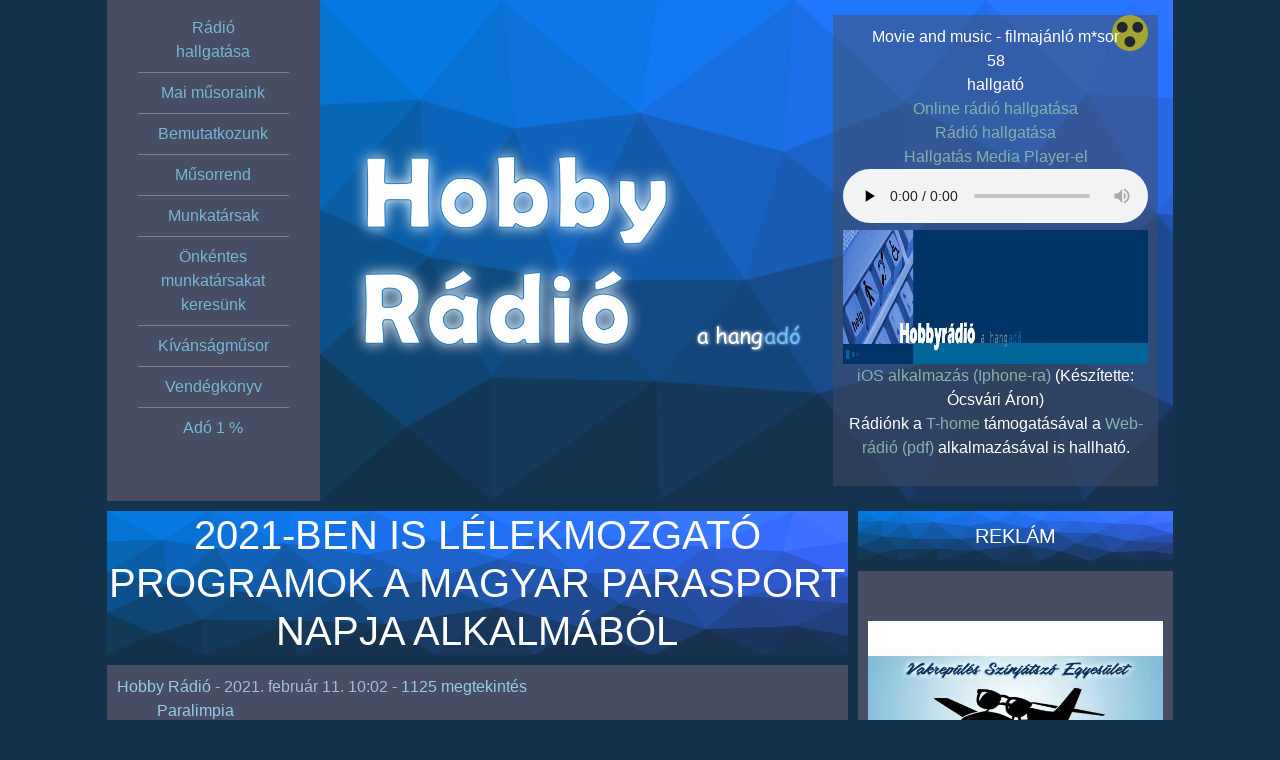

--- FILE ---
content_type: text/html; charset=UTF-8
request_url: https://hobbyradio.hu/2021-ben-is-lelekmozgato-programok-a-magyar-parasport-napja-alkalmabol/
body_size: 97972
content:
<!doctype html>
<html lang="hu" prefix="og: https://ogp.me/ns#">
<head>
    <meta http-equiv="X-UA-Compatible" content="IE=edge">
    <meta charset="UTF-8" />
    <link rel="stylesheet" href="https://hobbyradio.hu/wp-content/themes/hobby2/style.css">
    <title>
    2021-ben is Lélekmozgató programok a Magyar Parasport Napja alkalmából - Hobby rádió &#8211; a Hang-adó    </title>
    <link rel="shortcut icon" type="image/png" href="https://hobbyradio.hu/wp-content/themes/hobby2/img/icon.png"/>
    
<!-- Search Engine Optimization by Rank Math - https://rankmath.com/ -->
<meta name="description" content="A Magyar Paralimpiai Bizottság (MPB) és a Fogyatékosok Országos Diák-, Verseny- és Szabadidősport Szövetsége (FODISZ) a parasportok és a parasportolók megünneplésére készülve ismét együttműködésre, megemlékezésre hívja az ország összes óvodáját, általános- és középiskoláját Lélekmozgató programjával."/>
<meta name="robots" content="follow, index, max-snippet:-1, max-video-preview:-1, max-image-preview:large"/>
<link rel="canonical" href="https://hobbyradio.hu/2021-ben-is-lelekmozgato-programok-a-magyar-parasport-napja-alkalmabol/" />
<meta property="og:locale" content="hu_HU" />
<meta property="og:type" content="article" />
<meta property="og:title" content="2021-ben is Lélekmozgató programok a Magyar Parasport Napja alkalmából - Hobby rádió - a Hang-adó" />
<meta property="og:description" content="A Magyar Paralimpiai Bizottság (MPB) és a Fogyatékosok Országos Diák-, Verseny- és Szabadidősport Szövetsége (FODISZ) a parasportok és a parasportolók megünneplésére készülve ismét együttműködésre, megemlékezésre hívja az ország összes óvodáját, általános- és középiskoláját Lélekmozgató programjával." />
<meta property="og:url" content="https://hobbyradio.hu/2021-ben-is-lelekmozgato-programok-a-magyar-parasport-napja-alkalmabol/" />
<meta property="og:site_name" content="Hobby rádió - a Hang-adó" />
<meta property="article:publisher" content="http://facebook.com/hobbyradio.hu" />
<meta property="article:author" content="http://facebook.com/hobbyradio.hu" />
<meta property="article:section" content="Paralimpia" />
<meta property="article:published_time" content="2021-02-11T10:02:43+01:00" />
<meta name="twitter:card" content="summary_large_image" />
<meta name="twitter:title" content="2021-ben is Lélekmozgató programok a Magyar Parasport Napja alkalmából - Hobby rádió - a Hang-adó" />
<meta name="twitter:description" content="A Magyar Paralimpiai Bizottság (MPB) és a Fogyatékosok Országos Diák-, Verseny- és Szabadidősport Szövetsége (FODISZ) a parasportok és a parasportolók megünneplésére készülve ismét együttműködésre, megemlékezésre hívja az ország összes óvodáját, általános- és középiskoláját Lélekmozgató programjával." />
<meta name="twitter:label1" content="Szerző:" />
<meta name="twitter:data1" content="Hobby Rádió" />
<meta name="twitter:label2" content="Olvasási idő" />
<meta name="twitter:data2" content="2 perc" />
<script type="application/ld+json" class="rank-math-schema">{"@context":"https://schema.org","@graph":[{"@type":"Organization","@id":"https://hobbyradio.hu/#organization","name":"Hobby r\u00e1di\u00f3","url":"https://hobbyradio.hu","sameAs":["http://facebook.com/hobbyradio.hu"]},{"@type":"WebSite","@id":"https://hobbyradio.hu/#website","url":"https://hobbyradio.hu","name":"Hobby r\u00e1di\u00f3","publisher":{"@id":"https://hobbyradio.hu/#organization"},"inLanguage":"hu"},{"@type":"WebPage","@id":"https://hobbyradio.hu/2021-ben-is-lelekmozgato-programok-a-magyar-parasport-napja-alkalmabol/#webpage","url":"https://hobbyradio.hu/2021-ben-is-lelekmozgato-programok-a-magyar-parasport-napja-alkalmabol/","name":"2021-ben is L\u00e9lekmozgat\u00f3 programok a Magyar Parasport Napja alkalm\u00e1b\u00f3l - Hobby r\u00e1di\u00f3 - a Hang-ad\u00f3","datePublished":"2021-02-11T10:02:43+01:00","dateModified":"2021-02-11T10:02:43+01:00","isPartOf":{"@id":"https://hobbyradio.hu/#website"},"inLanguage":"hu"},{"@type":"Person","@id":"https://hobbyradio.hu/author/radioadmin/","name":"Hobby R\u00e1di\u00f3","url":"https://hobbyradio.hu/author/radioadmin/","image":{"@type":"ImageObject","@id":"https://secure.gravatar.com/avatar/0cfce207eae57ec29deabfb4adb4d5a2edd5e5f484b031aa4a42fd18f5a05ca2?s=96&amp;d=mm&amp;r=g","url":"https://secure.gravatar.com/avatar/0cfce207eae57ec29deabfb4adb4d5a2edd5e5f484b031aa4a42fd18f5a05ca2?s=96&amp;d=mm&amp;r=g","caption":"Hobby R\u00e1di\u00f3","inLanguage":"hu"},"sameAs":["https://www.hobbyradio.hu","http://facebook.com/hobbyradio.hu"],"worksFor":{"@id":"https://hobbyradio.hu/#organization"}},{"@type":"BlogPosting","headline":"2021-ben is L\u00e9lekmozgat\u00f3 programok a Magyar Parasport Napja alkalm\u00e1b\u00f3l - Hobby r\u00e1di\u00f3 - a Hang-ad\u00f3","datePublished":"2021-02-11T10:02:43+01:00","dateModified":"2021-02-11T10:02:43+01:00","author":{"@id":"https://hobbyradio.hu/author/radioadmin/","name":"Hobby R\u00e1di\u00f3"},"publisher":{"@id":"https://hobbyradio.hu/#organization"},"description":"A Magyar Paralimpiai Bizotts\u00e1g (MPB) \u00e9s a Fogyat\u00e9kosok Orsz\u00e1gos Di\u00e1k-, Verseny- \u00e9s Szabadid\u0151sport Sz\u00f6vets\u00e9ge (FODISZ) a parasportok \u00e9s a parasportol\u00f3k meg\u00fcnnepl\u00e9s\u00e9re k\u00e9sz\u00fclve ism\u00e9t egy\u00fcttm\u0171k\u00f6d\u00e9sre, megeml\u00e9kez\u00e9sre h\u00edvja az orsz\u00e1g \u00f6sszes \u00f3vod\u00e1j\u00e1t, \u00e1ltal\u00e1nos- \u00e9s k\u00f6z\u00e9piskol\u00e1j\u00e1t L\u00e9lekmozgat\u00f3 programj\u00e1val.","name":"2021-ben is L\u00e9lekmozgat\u00f3 programok a Magyar Parasport Napja alkalm\u00e1b\u00f3l - Hobby r\u00e1di\u00f3 - a Hang-ad\u00f3","@id":"https://hobbyradio.hu/2021-ben-is-lelekmozgato-programok-a-magyar-parasport-napja-alkalmabol/#richSnippet","isPartOf":{"@id":"https://hobbyradio.hu/2021-ben-is-lelekmozgato-programok-a-magyar-parasport-napja-alkalmabol/#webpage"},"inLanguage":"hu","mainEntityOfPage":{"@id":"https://hobbyradio.hu/2021-ben-is-lelekmozgato-programok-a-magyar-parasport-napja-alkalmabol/#webpage"}}]}</script>
<!-- /Rank Math WordPress SEO plugin -->

<link rel='dns-prefetch' href='//cdn.datatables.net' />
<link rel='dns-prefetch' href='//ajax.googleapis.com' />
<link rel="alternate" title="oEmbed (JSON)" type="application/json+oembed" href="https://hobbyradio.hu/wp-json/oembed/1.0/embed?url=https%3A%2F%2Fhobbyradio.hu%2F2021-ben-is-lelekmozgato-programok-a-magyar-parasport-napja-alkalmabol%2F" />
<link rel="alternate" title="oEmbed (XML)" type="text/xml+oembed" href="https://hobbyradio.hu/wp-json/oembed/1.0/embed?url=https%3A%2F%2Fhobbyradio.hu%2F2021-ben-is-lelekmozgato-programok-a-magyar-parasport-napja-alkalmabol%2F&#038;format=xml" />
<style id='wp-img-auto-sizes-contain-inline-css' type='text/css'>
img:is([sizes=auto i],[sizes^="auto," i]){contain-intrinsic-size:3000px 1500px}
/*# sourceURL=wp-img-auto-sizes-contain-inline-css */
</style>
<link rel='stylesheet' id='tp-sidebar-login-css' href='https://hobbyradio.hu/wp-content/plugins/tt-sidebar-login-widget/assets/css/tt-sidebar-login.css?ver=6.9' type='text/css' media='all' />
<style id='wp-emoji-styles-inline-css' type='text/css'>

	img.wp-smiley, img.emoji {
		display: inline !important;
		border: none !important;
		box-shadow: none !important;
		height: 1em !important;
		width: 1em !important;
		margin: 0 0.07em !important;
		vertical-align: -0.1em !important;
		background: none !important;
		padding: 0 !important;
	}
/*# sourceURL=wp-emoji-styles-inline-css */
</style>
<link rel='stylesheet' id='wp-block-library-css' href='https://hobbyradio.hu/wp-includes/css/dist/block-library/style.min.css?ver=6.9' type='text/css' media='all' />
<style id='global-styles-inline-css' type='text/css'>
:root{--wp--preset--aspect-ratio--square: 1;--wp--preset--aspect-ratio--4-3: 4/3;--wp--preset--aspect-ratio--3-4: 3/4;--wp--preset--aspect-ratio--3-2: 3/2;--wp--preset--aspect-ratio--2-3: 2/3;--wp--preset--aspect-ratio--16-9: 16/9;--wp--preset--aspect-ratio--9-16: 9/16;--wp--preset--color--black: #000000;--wp--preset--color--cyan-bluish-gray: #abb8c3;--wp--preset--color--white: #ffffff;--wp--preset--color--pale-pink: #f78da7;--wp--preset--color--vivid-red: #cf2e2e;--wp--preset--color--luminous-vivid-orange: #ff6900;--wp--preset--color--luminous-vivid-amber: #fcb900;--wp--preset--color--light-green-cyan: #7bdcb5;--wp--preset--color--vivid-green-cyan: #00d084;--wp--preset--color--pale-cyan-blue: #8ed1fc;--wp--preset--color--vivid-cyan-blue: #0693e3;--wp--preset--color--vivid-purple: #9b51e0;--wp--preset--gradient--vivid-cyan-blue-to-vivid-purple: linear-gradient(135deg,rgb(6,147,227) 0%,rgb(155,81,224) 100%);--wp--preset--gradient--light-green-cyan-to-vivid-green-cyan: linear-gradient(135deg,rgb(122,220,180) 0%,rgb(0,208,130) 100%);--wp--preset--gradient--luminous-vivid-amber-to-luminous-vivid-orange: linear-gradient(135deg,rgb(252,185,0) 0%,rgb(255,105,0) 100%);--wp--preset--gradient--luminous-vivid-orange-to-vivid-red: linear-gradient(135deg,rgb(255,105,0) 0%,rgb(207,46,46) 100%);--wp--preset--gradient--very-light-gray-to-cyan-bluish-gray: linear-gradient(135deg,rgb(238,238,238) 0%,rgb(169,184,195) 100%);--wp--preset--gradient--cool-to-warm-spectrum: linear-gradient(135deg,rgb(74,234,220) 0%,rgb(151,120,209) 20%,rgb(207,42,186) 40%,rgb(238,44,130) 60%,rgb(251,105,98) 80%,rgb(254,248,76) 100%);--wp--preset--gradient--blush-light-purple: linear-gradient(135deg,rgb(255,206,236) 0%,rgb(152,150,240) 100%);--wp--preset--gradient--blush-bordeaux: linear-gradient(135deg,rgb(254,205,165) 0%,rgb(254,45,45) 50%,rgb(107,0,62) 100%);--wp--preset--gradient--luminous-dusk: linear-gradient(135deg,rgb(255,203,112) 0%,rgb(199,81,192) 50%,rgb(65,88,208) 100%);--wp--preset--gradient--pale-ocean: linear-gradient(135deg,rgb(255,245,203) 0%,rgb(182,227,212) 50%,rgb(51,167,181) 100%);--wp--preset--gradient--electric-grass: linear-gradient(135deg,rgb(202,248,128) 0%,rgb(113,206,126) 100%);--wp--preset--gradient--midnight: linear-gradient(135deg,rgb(2,3,129) 0%,rgb(40,116,252) 100%);--wp--preset--font-size--small: 13px;--wp--preset--font-size--medium: 20px;--wp--preset--font-size--large: 36px;--wp--preset--font-size--x-large: 42px;--wp--preset--spacing--20: 0.44rem;--wp--preset--spacing--30: 0.67rem;--wp--preset--spacing--40: 1rem;--wp--preset--spacing--50: 1.5rem;--wp--preset--spacing--60: 2.25rem;--wp--preset--spacing--70: 3.38rem;--wp--preset--spacing--80: 5.06rem;--wp--preset--shadow--natural: 6px 6px 9px rgba(0, 0, 0, 0.2);--wp--preset--shadow--deep: 12px 12px 50px rgba(0, 0, 0, 0.4);--wp--preset--shadow--sharp: 6px 6px 0px rgba(0, 0, 0, 0.2);--wp--preset--shadow--outlined: 6px 6px 0px -3px rgb(255, 255, 255), 6px 6px rgb(0, 0, 0);--wp--preset--shadow--crisp: 6px 6px 0px rgb(0, 0, 0);}:where(.is-layout-flex){gap: 0.5em;}:where(.is-layout-grid){gap: 0.5em;}body .is-layout-flex{display: flex;}.is-layout-flex{flex-wrap: wrap;align-items: center;}.is-layout-flex > :is(*, div){margin: 0;}body .is-layout-grid{display: grid;}.is-layout-grid > :is(*, div){margin: 0;}:where(.wp-block-columns.is-layout-flex){gap: 2em;}:where(.wp-block-columns.is-layout-grid){gap: 2em;}:where(.wp-block-post-template.is-layout-flex){gap: 1.25em;}:where(.wp-block-post-template.is-layout-grid){gap: 1.25em;}.has-black-color{color: var(--wp--preset--color--black) !important;}.has-cyan-bluish-gray-color{color: var(--wp--preset--color--cyan-bluish-gray) !important;}.has-white-color{color: var(--wp--preset--color--white) !important;}.has-pale-pink-color{color: var(--wp--preset--color--pale-pink) !important;}.has-vivid-red-color{color: var(--wp--preset--color--vivid-red) !important;}.has-luminous-vivid-orange-color{color: var(--wp--preset--color--luminous-vivid-orange) !important;}.has-luminous-vivid-amber-color{color: var(--wp--preset--color--luminous-vivid-amber) !important;}.has-light-green-cyan-color{color: var(--wp--preset--color--light-green-cyan) !important;}.has-vivid-green-cyan-color{color: var(--wp--preset--color--vivid-green-cyan) !important;}.has-pale-cyan-blue-color{color: var(--wp--preset--color--pale-cyan-blue) !important;}.has-vivid-cyan-blue-color{color: var(--wp--preset--color--vivid-cyan-blue) !important;}.has-vivid-purple-color{color: var(--wp--preset--color--vivid-purple) !important;}.has-black-background-color{background-color: var(--wp--preset--color--black) !important;}.has-cyan-bluish-gray-background-color{background-color: var(--wp--preset--color--cyan-bluish-gray) !important;}.has-white-background-color{background-color: var(--wp--preset--color--white) !important;}.has-pale-pink-background-color{background-color: var(--wp--preset--color--pale-pink) !important;}.has-vivid-red-background-color{background-color: var(--wp--preset--color--vivid-red) !important;}.has-luminous-vivid-orange-background-color{background-color: var(--wp--preset--color--luminous-vivid-orange) !important;}.has-luminous-vivid-amber-background-color{background-color: var(--wp--preset--color--luminous-vivid-amber) !important;}.has-light-green-cyan-background-color{background-color: var(--wp--preset--color--light-green-cyan) !important;}.has-vivid-green-cyan-background-color{background-color: var(--wp--preset--color--vivid-green-cyan) !important;}.has-pale-cyan-blue-background-color{background-color: var(--wp--preset--color--pale-cyan-blue) !important;}.has-vivid-cyan-blue-background-color{background-color: var(--wp--preset--color--vivid-cyan-blue) !important;}.has-vivid-purple-background-color{background-color: var(--wp--preset--color--vivid-purple) !important;}.has-black-border-color{border-color: var(--wp--preset--color--black) !important;}.has-cyan-bluish-gray-border-color{border-color: var(--wp--preset--color--cyan-bluish-gray) !important;}.has-white-border-color{border-color: var(--wp--preset--color--white) !important;}.has-pale-pink-border-color{border-color: var(--wp--preset--color--pale-pink) !important;}.has-vivid-red-border-color{border-color: var(--wp--preset--color--vivid-red) !important;}.has-luminous-vivid-orange-border-color{border-color: var(--wp--preset--color--luminous-vivid-orange) !important;}.has-luminous-vivid-amber-border-color{border-color: var(--wp--preset--color--luminous-vivid-amber) !important;}.has-light-green-cyan-border-color{border-color: var(--wp--preset--color--light-green-cyan) !important;}.has-vivid-green-cyan-border-color{border-color: var(--wp--preset--color--vivid-green-cyan) !important;}.has-pale-cyan-blue-border-color{border-color: var(--wp--preset--color--pale-cyan-blue) !important;}.has-vivid-cyan-blue-border-color{border-color: var(--wp--preset--color--vivid-cyan-blue) !important;}.has-vivid-purple-border-color{border-color: var(--wp--preset--color--vivid-purple) !important;}.has-vivid-cyan-blue-to-vivid-purple-gradient-background{background: var(--wp--preset--gradient--vivid-cyan-blue-to-vivid-purple) !important;}.has-light-green-cyan-to-vivid-green-cyan-gradient-background{background: var(--wp--preset--gradient--light-green-cyan-to-vivid-green-cyan) !important;}.has-luminous-vivid-amber-to-luminous-vivid-orange-gradient-background{background: var(--wp--preset--gradient--luminous-vivid-amber-to-luminous-vivid-orange) !important;}.has-luminous-vivid-orange-to-vivid-red-gradient-background{background: var(--wp--preset--gradient--luminous-vivid-orange-to-vivid-red) !important;}.has-very-light-gray-to-cyan-bluish-gray-gradient-background{background: var(--wp--preset--gradient--very-light-gray-to-cyan-bluish-gray) !important;}.has-cool-to-warm-spectrum-gradient-background{background: var(--wp--preset--gradient--cool-to-warm-spectrum) !important;}.has-blush-light-purple-gradient-background{background: var(--wp--preset--gradient--blush-light-purple) !important;}.has-blush-bordeaux-gradient-background{background: var(--wp--preset--gradient--blush-bordeaux) !important;}.has-luminous-dusk-gradient-background{background: var(--wp--preset--gradient--luminous-dusk) !important;}.has-pale-ocean-gradient-background{background: var(--wp--preset--gradient--pale-ocean) !important;}.has-electric-grass-gradient-background{background: var(--wp--preset--gradient--electric-grass) !important;}.has-midnight-gradient-background{background: var(--wp--preset--gradient--midnight) !important;}.has-small-font-size{font-size: var(--wp--preset--font-size--small) !important;}.has-medium-font-size{font-size: var(--wp--preset--font-size--medium) !important;}.has-large-font-size{font-size: var(--wp--preset--font-size--large) !important;}.has-x-large-font-size{font-size: var(--wp--preset--font-size--x-large) !important;}
/*# sourceURL=global-styles-inline-css */
</style>

<style id='classic-theme-styles-inline-css' type='text/css'>
/*! This file is auto-generated */
.wp-block-button__link{color:#fff;background-color:#32373c;border-radius:9999px;box-shadow:none;text-decoration:none;padding:calc(.667em + 2px) calc(1.333em + 2px);font-size:1.125em}.wp-block-file__button{background:#32373c;color:#fff;text-decoration:none}
/*# sourceURL=/wp-includes/css/classic-themes.min.css */
</style>
<link rel='stylesheet' id='cptchStylesheet-css' href='https://hobbyradio.hu/wp-content/plugins/akadalymentes-captcha/css/style.css?ver=6.9' type='text/css' media='all' />
<link rel='stylesheet' id='datatables-css-css' href='//cdn.datatables.net/2.3.2/css/dataTables.dataTables.min.css?ver=2.3.2' type='text/css' media='all' />
<link rel='stylesheet' id='kivansagmusor-style-css' href='https://hobbyradio.hu/wp-content/plugins/kivansagmusor/css/kivansagmusor.css?ver=1.0.0' type='text/css' media='all' />
<link rel='stylesheet' id='post_hit_counter-frontend-css' href='https://hobbyradio.hu/wp-content/plugins/post-hit-counter/assets/css/frontend.css?ver=1.3.2' type='text/css' media='all' />
<link rel='stylesheet' id='wpb-jquery-ui-style-css' href='https://ajax.googleapis.com/ajax/libs/jqueryui/1.9.2/themes/humanity/jquery-ui.css' type='text/css' media='all' />
<link rel='stylesheet' id='wp-forecast-weathericons-css' href='https://hobbyradio.hu/wp-content/plugins/wp-forecast//weather-icons/weather-icons.min.css?ver=9999' type='text/css' media='all' />
<link rel='stylesheet' id='wp-forecast-weathericons-wind-css' href='https://hobbyradio.hu/wp-content/plugins/wp-forecast//weather-icons/weather-icons-wind.min.css?ver=9999' type='text/css' media='all' />
<link rel='stylesheet' id='wp-forecast-css' href='https://hobbyradio.hu/wp-content/plugins/wp-forecast/wp-forecast-default.css?ver=9999' type='text/css' media='all' />
<link rel='stylesheet' id='post_hit_counter-widget-css' href='https://hobbyradio.hu/wp-content/plugins/post-hit-counter/assets/css/widget.css?ver=1.3.2' type='text/css' media='all' />
<script type="text/javascript">
            window._nslDOMReady = (function () {
                const executedCallbacks = new Set();
            
                return function (callback) {
                    /**
                    * Third parties might dispatch DOMContentLoaded events, so we need to ensure that we only run our callback once!
                    */
                    if (executedCallbacks.has(callback)) return;
            
                    const wrappedCallback = function () {
                        if (executedCallbacks.has(callback)) return;
                        executedCallbacks.add(callback);
                        callback();
                    };
            
                    if (document.readyState === "complete" || document.readyState === "interactive") {
                        wrappedCallback();
                    } else {
                        document.addEventListener("DOMContentLoaded", wrappedCallback);
                    }
                };
            })();
        </script><script type="text/javascript" src="https://hobbyradio.hu/wp-includes/js/jquery/jquery.min.js?ver=3.7.1" id="jquery-core-js"></script>
<script type="text/javascript" src="https://hobbyradio.hu/wp-includes/js/jquery/jquery-migrate.min.js?ver=3.4.1" id="jquery-migrate-js"></script>
<script type="text/javascript" src="https://hobbyradio.hu/wp-content/plugins/related-posts-thumbnails/assets/js/front.min.js?ver=4.3.1" id="rpt_front_style-js"></script>
<script type="text/javascript" src="https://hobbyradio.hu/wp-content/plugins/related-posts-thumbnails/assets/js/lazy-load.js?ver=4.3.1" id="rpt-lazy-load-js"></script>
<link rel="https://api.w.org/" href="https://hobbyradio.hu/wp-json/" /><link rel="alternate" title="JSON" type="application/json" href="https://hobbyradio.hu/wp-json/wp/v2/posts/20470" /><link rel='shortlink' href='https://hobbyradio.hu/?p=20470' />
        <style>
            #related_posts_thumbnails li {
                border-right: 1px solid #dddddd;
                background-color: #ffffff            }

            #related_posts_thumbnails li:hover {
                background-color: #eeeeee;
            }

            .relpost_content {
                font-size: 12px;
                color: #333333;
            }

            .relpost-block-single {
                background-color: #ffffff;
                border-right: 1px solid #dddddd;
                border-left: 1px solid #dddddd;
                margin-right: -1px;
            }

            .relpost-block-single:hover {
                background-color: #eeeeee;
            }
        </style>

        <style type="text/css">div.nsl-container[data-align="left"] {
    text-align: left;
}

div.nsl-container[data-align="center"] {
    text-align: center;
}

div.nsl-container[data-align="right"] {
    text-align: right;
}


div.nsl-container div.nsl-container-buttons a[data-plugin="nsl"] {
    text-decoration: none;
    box-shadow: none;
    border: 0;
}

div.nsl-container .nsl-container-buttons {
    display: flex;
    padding: 5px 0;
}

div.nsl-container.nsl-container-block .nsl-container-buttons {
    display: inline-grid;
    grid-template-columns: minmax(145px, auto);
}

div.nsl-container-block-fullwidth .nsl-container-buttons {
    flex-flow: column;
    align-items: center;
}

div.nsl-container-block-fullwidth .nsl-container-buttons a,
div.nsl-container-block .nsl-container-buttons a {
    flex: 1 1 auto;
    display: block;
    margin: 5px 0;
    width: 100%;
}

div.nsl-container-inline {
    margin: -5px;
    text-align: left;
}

div.nsl-container-inline .nsl-container-buttons {
    justify-content: center;
    flex-wrap: wrap;
}

div.nsl-container-inline .nsl-container-buttons a {
    margin: 5px;
    display: inline-block;
}

div.nsl-container-grid .nsl-container-buttons {
    flex-flow: row;
    align-items: center;
    flex-wrap: wrap;
}

div.nsl-container-grid .nsl-container-buttons a {
    flex: 1 1 auto;
    display: block;
    margin: 5px;
    max-width: 280px;
    width: 100%;
}

@media only screen and (min-width: 650px) {
    div.nsl-container-grid .nsl-container-buttons a {
        width: auto;
    }
}

div.nsl-container .nsl-button {
    cursor: pointer;
    vertical-align: top;
    border-radius: 4px;
}

div.nsl-container .nsl-button-default {
    color: #fff;
    display: flex;
}

div.nsl-container .nsl-button-icon {
    display: inline-block;
}

div.nsl-container .nsl-button-svg-container {
    flex: 0 0 auto;
    padding: 8px;
    display: flex;
    align-items: center;
}

div.nsl-container svg {
    height: 24px;
    width: 24px;
    vertical-align: top;
}

div.nsl-container .nsl-button-default div.nsl-button-label-container {
    margin: 0 24px 0 12px;
    padding: 10px 0;
    font-family: Helvetica, Arial, sans-serif;
    font-size: 16px;
    line-height: 20px;
    letter-spacing: .25px;
    overflow: hidden;
    text-align: center;
    text-overflow: clip;
    white-space: nowrap;
    flex: 1 1 auto;
    -webkit-font-smoothing: antialiased;
    -moz-osx-font-smoothing: grayscale;
    text-transform: none;
    display: inline-block;
}

div.nsl-container .nsl-button-google[data-skin="light"] {
    box-shadow: inset 0 0 0 1px #747775;
    color: #1f1f1f;
}

div.nsl-container .nsl-button-google[data-skin="dark"] {
    box-shadow: inset 0 0 0 1px #8E918F;
    color: #E3E3E3;
}

div.nsl-container .nsl-button-google[data-skin="neutral"] {
    color: #1F1F1F;
}

div.nsl-container .nsl-button-google div.nsl-button-label-container {
    font-family: "Roboto Medium", Roboto, Helvetica, Arial, sans-serif;
}

div.nsl-container .nsl-button-apple .nsl-button-svg-container {
    padding: 0 6px;
}

div.nsl-container .nsl-button-apple .nsl-button-svg-container svg {
    height: 40px;
    width: auto;
}

div.nsl-container .nsl-button-apple[data-skin="light"] {
    color: #000;
    box-shadow: 0 0 0 1px #000;
}

div.nsl-container .nsl-button-facebook[data-skin="white"] {
    color: #000;
    box-shadow: inset 0 0 0 1px #000;
}

div.nsl-container .nsl-button-facebook[data-skin="light"] {
    color: #1877F2;
    box-shadow: inset 0 0 0 1px #1877F2;
}

div.nsl-container .nsl-button-spotify[data-skin="white"] {
    color: #191414;
    box-shadow: inset 0 0 0 1px #191414;
}

div.nsl-container .nsl-button-apple div.nsl-button-label-container {
    font-size: 17px;
    font-family: -apple-system, BlinkMacSystemFont, "Segoe UI", Roboto, Helvetica, Arial, sans-serif, "Apple Color Emoji", "Segoe UI Emoji", "Segoe UI Symbol";
}

div.nsl-container .nsl-button-slack div.nsl-button-label-container {
    font-size: 17px;
    font-family: -apple-system, BlinkMacSystemFont, "Segoe UI", Roboto, Helvetica, Arial, sans-serif, "Apple Color Emoji", "Segoe UI Emoji", "Segoe UI Symbol";
}

div.nsl-container .nsl-button-slack[data-skin="light"] {
    color: #000000;
    box-shadow: inset 0 0 0 1px #DDDDDD;
}

div.nsl-container .nsl-button-tiktok[data-skin="light"] {
    color: #161823;
    box-shadow: 0 0 0 1px rgba(22, 24, 35, 0.12);
}


div.nsl-container .nsl-button-kakao {
    color: rgba(0, 0, 0, 0.85);
}

.nsl-clear {
    clear: both;
}

.nsl-container {
    clear: both;
}

.nsl-disabled-provider .nsl-button {
    filter: grayscale(1);
    opacity: 0.8;
}

/*Button align start*/

div.nsl-container-inline[data-align="left"] .nsl-container-buttons {
    justify-content: flex-start;
}

div.nsl-container-inline[data-align="center"] .nsl-container-buttons {
    justify-content: center;
}

div.nsl-container-inline[data-align="right"] .nsl-container-buttons {
    justify-content: flex-end;
}


div.nsl-container-grid[data-align="left"] .nsl-container-buttons {
    justify-content: flex-start;
}

div.nsl-container-grid[data-align="center"] .nsl-container-buttons {
    justify-content: center;
}

div.nsl-container-grid[data-align="right"] .nsl-container-buttons {
    justify-content: flex-end;
}

div.nsl-container-grid[data-align="space-around"] .nsl-container-buttons {
    justify-content: space-around;
}

div.nsl-container-grid[data-align="space-between"] .nsl-container-buttons {
    justify-content: space-between;
}

/* Button align end*/

/* Redirect */

#nsl-redirect-overlay {
    display: flex;
    flex-direction: column;
    justify-content: center;
    align-items: center;
    position: fixed;
    z-index: 1000000;
    left: 0;
    top: 0;
    width: 100%;
    height: 100%;
    backdrop-filter: blur(1px);
    background-color: RGBA(0, 0, 0, .32);;
}

#nsl-redirect-overlay-container {
    display: flex;
    flex-direction: column;
    justify-content: center;
    align-items: center;
    background-color: white;
    padding: 30px;
    border-radius: 10px;
}

#nsl-redirect-overlay-spinner {
    content: '';
    display: block;
    margin: 20px;
    border: 9px solid RGBA(0, 0, 0, .6);
    border-top: 9px solid #fff;
    border-radius: 50%;
    box-shadow: inset 0 0 0 1px RGBA(0, 0, 0, .6), 0 0 0 1px RGBA(0, 0, 0, .6);
    width: 40px;
    height: 40px;
    animation: nsl-loader-spin 2s linear infinite;
}

@keyframes nsl-loader-spin {
    0% {
        transform: rotate(0deg)
    }
    to {
        transform: rotate(360deg)
    }
}

#nsl-redirect-overlay-title {
    font-family: -apple-system, BlinkMacSystemFont, "Segoe UI", Roboto, Oxygen-Sans, Ubuntu, Cantarell, "Helvetica Neue", sans-serif;
    font-size: 18px;
    font-weight: bold;
    color: #3C434A;
}

#nsl-redirect-overlay-text {
    font-family: -apple-system, BlinkMacSystemFont, "Segoe UI", Roboto, Oxygen-Sans, Ubuntu, Cantarell, "Helvetica Neue", sans-serif;
    text-align: center;
    font-size: 14px;
    color: #3C434A;
}

/* Redirect END*/</style><style type="text/css">/* Notice fallback */
#nsl-notices-fallback {
    position: fixed;
    right: 10px;
    top: 10px;
    z-index: 10000;
}

.admin-bar #nsl-notices-fallback {
    top: 42px;
}

#nsl-notices-fallback > div {
    position: relative;
    background: #fff;
    border-left: 4px solid #fff;
    box-shadow: 0 1px 1px 0 rgba(0, 0, 0, .1);
    margin: 5px 15px 2px;
    padding: 1px 20px;
}

#nsl-notices-fallback > div.error {
    display: block;
    border-left-color: #dc3232;
}

#nsl-notices-fallback > div.updated {
    display: block;
    border-left-color: #46b450;
}

#nsl-notices-fallback p {
    margin: .5em 0;
    padding: 2px;
}

#nsl-notices-fallback > div:after {
    position: absolute;
    right: 5px;
    top: 5px;
    content: '\00d7';
    display: block;
    height: 16px;
    width: 16px;
    line-height: 16px;
    text-align: center;
    font-size: 20px;
    cursor: pointer;
}</style><meta name="facebook-domain-verification" content="z051toky543s7cqw8yimu05xow3yw8" />
<link rel='stylesheet' id='fpsml-style-css' href='https://hobbyradio.hu/wp-content/plugins/frontend-post-submission-manager-lite/assets/css/fpsml-frontend-style.css?ver=1.2.7' type='text/css' media='all' />
<link rel='stylesheet' id='fpsml-fonts-css' href='https://hobbyradio.hu/wp-content/plugins/frontend-post-submission-manager-lite/assets/font-face/NunitoSans/stylesheet.css?ver=1.2.7' type='text/css' media='all' />
</head>
<body>
	<header class="container-fluid">
		<div class="row">
            <div class="col-xl-1"></div>
			<div class="col-xl-2 col-xs-12 fejlec">
            <div class="row">
                <div class="d-lg-none fejleckep">
                    <a href="https://hobbyradio.hu"><img src="https://hobbyradio.hu/wp-content/themes/hobby2/img/hobbylogo_small.png" alt='Főoldal'></a>
                </div>
            </div>
                <h2 class="akadalymentes">Menü</h2>
        		<nav class="navbar navbar-expand-lg navbar-dark">
                    <button class="navbar-toggler btn-center" type="button" data-toggle="collapse" data-target="#navbarNavDropdown" aria-controls="navbarNavDropdown" aria-expanded="false" aria-label="Toggle navigation"><span class="navbar-toggler-icon"></span>
                    </button>
                    <div id="navbarNavDropdown" class="collapse navbar-collapse"><ul id="menu-fomenu" class="v-pills-tab mr-auto" itemscope itemtype="http://www.schema.org/SiteNavigationElement"><li  id="menu-item-4822" class="menu-item menu-item-type-custom menu-item-object-custom menu-item-4822 nav-item"><a itemprop="url" href="#radiohalg" class="nav-link"><span itemprop="name">Rádió hallgatása</span></a></li>
<li  id="menu-item-4706" class="menu-item menu-item-type-custom menu-item-object-custom menu-item-4706 nav-item"><a itemprop="url" href="#fomaimusor" class="nav-link"><span itemprop="name">Mai műsoraink</span></a></li>
<li  id="menu-item-632" class="menu-item menu-item-type-custom menu-item-object-custom menu-item-632 nav-item"><a itemprop="url" href="http://hobbyradio.hu/bemutatkozunk/" class="nav-link"><span itemprop="name">Bemutatkozunk</span></a></li>
<li  id="menu-item-565" class="menu-item menu-item-type-post_type menu-item-object-page menu-item-565 nav-item"><a itemprop="url" href="https://hobbyradio.hu/musorrend/" class="nav-link"><span itemprop="name">Műsorrend</span></a></li>
<li  id="menu-item-435" class="menu-item menu-item-type-post_type menu-item-object-page menu-item-435 nav-item"><a itemprop="url" href="https://hobbyradio.hu/munkatarsak/" class="nav-link"><span itemprop="name">Munkatársak</span></a></li>
<li  id="menu-item-644" class="menu-item menu-item-type-post_type menu-item-object-page menu-item-644 nav-item"><a itemprop="url" href="https://hobbyradio.hu/onkentes-munkatarsakat-keres-a-hobby-radio/" class="nav-link"><span itemprop="name">Önkéntes munkatársakat keresünk</span></a></li>
<li  id="menu-item-566" class="menu-item menu-item-type-post_type menu-item-object-page menu-item-566 nav-item"><a itemprop="url" href="https://hobbyradio.hu/kivansagmusor/" class="nav-link"><span itemprop="name">Kívánságműsor</span></a></li>
<li  id="menu-item-741" class="menu-item menu-item-type-post_type menu-item-object-page menu-item-741 nav-item"><a itemprop="url" href="https://hobbyradio.hu/vendegkonyv-2/" class="nav-link"><span itemprop="name">Vendégkönyv</span></a></li>
<li  id="menu-item-645" class="menu-item menu-item-type-post_type menu-item-object-page menu-item-645 nav-item"><a itemprop="url" href="https://hobbyradio.hu/ado-1/" class="nav-link"><span itemprop="name">Adó 1 %</span></a></li>
</ul></div>                </nav>                
			</div> 
            <div class="col-xl-8 col-md-12 col-xs-12 fejleckep">
                <img  class="akadalymentes-ikon" src="https://hobbyradio.hu/wp-content/themes/hobby2/img/akadalymentes.png" alt="Az oldal akadálymentesített">
    			<div class="row my-auto ">
                <div class="col-xl-7 my-auto d-none d-lg-block">
                        <a href="https://hobbyradio.hu"><img src="https://hobbyradio.hu/wp-content/themes/hobby2/img/hobbylogo.png" alt="Hobby rádió &#8211; a Hang-adó"></a>     
    			</div>  
    			<div class="col-xl-5 my-auto"> 
<h2 class="akadalymentes">Rádió hallgatása</h2>
                    <div class="radiohallgatasa">
    					<section>			<div class="textwidget"><div id="radiohalg">
<div id = 'radionev'>Movie and music - filmajánló m*sor</div><div id = 'hallgszam'>58</div> hallgató

<div id="AutoNumber1">
<!--    <div id="notify" role ="region" aria-labelledby="radiofocus" tabindex="0">
        Az <a href=/adatvedelmi-nyilatkozat/>adatkezelési tájékoztató</a> elolvastam és nyilatkozom arról, hogy annak megfelelő jogosultsággal 
        <button type="button" class="button button-primary" id="btn-switch">Hallgatom a Hobbyrádiót</button>
    </div> -->
    <div id="radio" role="region" aria-labelledby="radiofocus" tabindex="0">
        <p id ="radiofocus"  tabindex="0" style ="position:absolute; left:-10000px">Lejátszás</p>
        <a href="https://radiohallgatas.hu/play/hobby/" target=_blank>Online rádió hallgatása</a><br /><a href="https://icecast.netalap.hu:8443/hobbyradio.mp3" target=_new>Rádió hallgatása</a><br />
        <a href=https://www.hobbyradio.hu/hobbyradio.pls>Hallgatás Media Player-el</a><br />
<audio controls="controls" preload="none" controlsList="nodownload" style="width: 100%">
<source src="https://icecast.netalap.hu:8443/hobbyradio.mp3" type="audio/mpeg">
</audio>
<a href="https://icecast.netalap.hu:8443/hobbyradio.mp3"><img decoding="async" border=0 src="/wp-content/uploads/header.jpg" alt="Rádió hallgatása" width=750 height=134></a>
        <p><a href=https://apps.apple.com/app/hobby-r%C3%A1di%C3%B3/id6744695286 target=_blank>iOS alkalmazás (Iphone-ra)</a> (Készítette: Ócsvári Áron)<br />Rádiónk a <a href=http://www.t-hometv.hu target=_blank>T-home</a> támogatásával a <a href=https://www.telekom.hu/static-la/sw/file/IPTV_radioadok_lista.pdf target=_blank>Web-rádió (pdf)</a> alkalmazásával is hallható.</p>
    </div>
</div>


</div>
</div>
		</section>                    </div>
    			</div>
                </div>
            </div>   
            <div class="col-lg-1"></div>
		</div>	
	</header>
	<main class="container-fluid" style="margin-top:10px;">
		<div class="row">
            <div class="col-xl-1"></div>
			<div class="col-xl-7 col-sm-12 col-xs-12 tartalom">	              
        		
			<div class="cimke"><h1>2021-ben is Lélekmozgató programok a Magyar Parasport Napja alkalmából</h1>
			</div>
			<div class="bejegyzes text-justify">									
				<div class="posztolo">
                    <a href="https://hobbyradio.hu/author/radioadmin/" title="Hobby Rádió bejegyzése" rel="author">Hobby Rádió</a> <span class="posztidopont">- 2021. február 11. 10:02 -</span>
                    1125 megtekintés
                    <ul class="post-categories">
	<li><a href="https://hobbyradio.hu/category/paralimpia/" rel="category tag">Paralimpia</a></li></ul> 
                </div>                           
				<p><p>A Magyar Paralimpiai Bizottság (MPB) és a Fogyatékosok Országos Diák-, Verseny- és Szabadidősport Szövetsége (FODISZ) a parasportok és a parasportolók megünneplésére készülve ismét együttműködésre, megemlékezésre hívja az ország összes óvodáját, általános- és középiskoláját Lélekmozgató programjával.</p>
</p>
				<p><div>
<div>
<p>A pandémia, a járványügyi intézkedések változtatásra, rugalmasságra kényszerítenek minket, de bízunk benne, hogy a nehezített körülmények ellenére, idén is több száz intézmény regisztrál a <a href="http://www.fodisz.hu/" target="_blank" rel="noopener">www.fodisz.hu</a> oldalán, csatlakozva felhívásunkhoz és 2021. február 22-én (hétfőn), foglalkozik a parasportok, a parasportolók, a fogyatékossággal élők témájával érzékenyítő elméleti, illetve – ahol lehetséges csoportonként, osztályonként – gyakorlati sportfoglalkozások keretében.</p>
<p>Az óvodákban – a mozgásos és érzékenyítő programjavaslataink mellett -, Bartos Erika munkái segítik a Lélekmozgató program megvalósítását. Az írónő a kezdetektől ügyünk mellé állt, és a program számára rendelkezésre bocsájtotta, ingyenesen hozzáférhetővé tette érzékenyítő meséit digitális verzióban, valamint a mesék illusztrációit színező formájában.</p>
<p>Az iskoláknak idén újabb segédanyagokkal, videóanyagokkal is készülünk, hogy még inkább segíthessük a színvonalas megemlékezést digitális, online oktatás esetén is. A segédletek, filmek, prezentációs anyagok, tudástesztek, háttéranyagok a pedagógusok számára nagyon sokszínű, interaktív Lélekmozgató órák megvalósítását teszik lehetővé a Magyar Parasport Napján.</p>
<p>Érdekesség, hogy a parasportolók, paralimpikonok is elsősorban online módon kapcsolódnak majd be a digitális Lélekmozgató órákba, lehetővé téve a diákok számára az interakciót, a kérdések közvetlen feltételét.</p>
<p>Úgy gondoljuk a Magyar Paralimpiai Bizottság mottója: „Fogyatékosnak lenni nem jelenti azt, vesztesnek lenni!” – most is ugyanúgy aktuális, sőt ebben a mindenki számára kihívásokkal teli helyzetben még jobban az együttérzésre, szolidaritásra, elfogadásra ösztönöz minket, a parasportolók kitartása, helytállása pedig még inkább követendő példát jelenthet a fiatalság számára, akiknek élete, a FODISZ szlogenjét idézve, valóban: „Több, mint sport!”</p>
<p>A programok megvalósulását MPN2021 Lélekmozgató Pályázatokkal is támogatjuk: az óvodáknak Montázspályázattal, az általános iskolásoknak Rajzpályázattal, a középiskolásoknak Esszépályázattal készülünk, valamint egy egyéni, bárki számára elérhető Fotópályázatot is meghirdetünk, amatőr és profi alkotóknak egyaránt a Magyar Parasport Napjához kapcsolódóan.</p>
<p>Információk, segédletek, pályázatok, regisztráció: <a href="https://fodisz.hu/forms/Magyar_Parasport_Napja_2021_LELEKMOZGATO_PROGRAM.html" target="_blank" rel="noopener">https://fodisz.hu/forms/Magyar_Parasport_Napja_2021_LELEKMOZGATO_PROGRAM.html</a></p>
<p>Idén is megszólítottuk az ország összes települését, városvezetését is, hogy lehetőségeik szerint emlékezzenek meg kerületi, települési szinten is a Magyar Parasport Napjáról, természetesen betartva a járványügyi előírásokat.</p>
<p>Győr Megyei Jogú Városa a kezdetektől szívén viselte a Lélekmozgató programot és évről évre igyekeznek szélesíteni az érzékenyítésbe bevontak körét, hiszen a város számára fontos a megváltozott képességű embertársaink iránt tanúsított társadalmi szerepvállalás, melynek kiemelt eseménye az immáron 4. alkalommal megrendezésre kerülő Magyar Parasport Napja, és a hozzá kapcsolódó programok. Győr példaértékű módon készül február 22-re, bevonva az óvodákat, az általános iskolákat, középiskolákat, speciális köznevelési intézményeket és a Széchenyi Egyetemet is. Az önkormányzat épületében érzékenyítő sportos játékokat rendeznek a dolgozóknak, az egyetemistákat online sportkihívásokkal aktivizálják, a speciális intézményekben integrált kosárlabda és judo foglalkozásokat tartanak, az iskolai program zászlóshajója pedig a Radnóti Miklós Általános Iskola lesz, ahová Szvitacs Alexa és Pátkás Tamás paraúszó is ellátogat.</p>
<p>Idén, munkánkat két rendkívül tehetséges asztaliteniszező, Póta Georgina, kétszeres Európa-bajnok és Szvitacs Alexa, Európa-bajnok, mint nagykövetek segítik. Számukra is rendkívül fontos az érzékenyítés, a paralimpiai mozgalom, valamint az egészséges életmód.</p>
<p>„A sport rendkívül fontos szerepet játszik egészségünk megőrzésében, hiszen sportolni bárki tud határok és akadályok nélkül.” – emeli ki Póta Georgina.</p>
<p>Szvitacs Alexa így nyilatkozik az életében bekövetkezett változásról: „Korábban az épek közt, most a parasportolók közt vagyok. A különbség kisebb, mint gondolnád…”</p>
<p>A Magyar Paralimpiai Bizottság 2021.02.22-én, hétfőn, az Olimpia Parkban megemlékezik a már elhunyt paralimpiai bajnokokról. (Forrás: Rehabportál)</p>
</div>
</div>
A rádiót önkéntes formában, nonprofit módon üzemeltetjük. Azonban a működtetés költségeit már nem tudjuk kitermelni saját pénzből (szerverek üzemeltetése, karbantartása). Amennyiben lehetősége van, kérjük támogassa a Hobby Rádió éves 120000 Ft-os működési díját!<br />
Net-média Alapítvány (Magnet Bank): 16200113-18516177-00000000<br />
Utalás közleménye: támogatás<br />
Köszönjük, ha nekünk adja adója 1 %-át!<br />
Adószám: 18129982-1-41<br />
<form action="https://www.paypal.com/cgi-bin/webscr" method="post" target="_top">
<input type="hidden" name="cmd" value="_s-xclick" />
<input type="hidden" name="hosted_button_id" value="ABULVCPWEHCVN" />
<input type="image" src="https://www.paypalobjects.com/en_US/i/btn/btn_donateCC_LG.gif" border="0" name="submit" title="PayPal - The safer, easier way to pay online!" alt="Donate with PayPal button" />
<img decoding="async" alt="" border="0" src="https://www.paypal.com/en_HU/i/scr/pixel.gif" width="1" height="1" />
</form>
<!-- relpost-thumb-wrapper --><div class="relpost-thumb-wrapper"><!-- filter-class --><div class="relpost-thumb-container"><style>.relpost-block-single-image, .relpost-post-image { margin-bottom: 10px; }</style><h2>Ezeket is olvassa el:</h2><div style="clear: both"></div><div style="clear: both"></div><!-- relpost-block-container --><div class="relpost-block-container relpost-block-column-layout" style="--relposth-columns: 3;--relposth-columns_t: 2; --relposth-columns_m: 2"><a href="https://hobbyradio.hu/letettek-az-eskut-szerdan-az-augusztus-24-en-kezdodo-es-szeptember-5-ig-tarto-tokioi-paralimpian-versenyzo-magyar-csapat-tagjai/" class="relpost-block-single"><div class="relpost-custom-block-single"><div class="relpost-block-single-image rpt-lazyload" aria-hidden="true" role="img" data-bg="https://hobbyradio.hu/wp-content/plugins/related-posts-thumbnails/img/default.png" style="background: transparent no-repeat scroll 0% 0%; width: 0px; height: 0px; aspect-ratio: 1/1;"></div><div class="relpost-block-single-text"  style="height: 75px;font-family: Arial;  font-size: 12px;  color: #333333;"><h2 class="relpost_card_title">Letették az esküt szerdán az augusztus 24-én kezdődő és szeptember 5-ig tartó tokiói paralimpián ver...</h2></div></div></a><a href="https://hobbyradio.hu/olimpia-2024-nem-valtozott-a-paralimpiai-bizottsag-celja/" class="relpost-block-single"><div class="relpost-custom-block-single"><div class="relpost-block-single-image rpt-lazyload" aria-hidden="true" role="img" data-bg="https://hobbyradio.hu/wp-content/plugins/related-posts-thumbnails/img/default.png" style="background: transparent no-repeat scroll 0% 0%; width: 0px; height: 0px; aspect-ratio: 1/1;"></div><div class="relpost-block-single-text"  style="height: 75px;font-family: Arial;  font-size: 12px;  color: #333333;"><h2 class="relpost_card_title">Olimpia 2024: nem változott a paralimpiai bizottság célja</h2></div></div></a><a href="https://hobbyradio.hu/parasport-tortenelmet-irunk-eloszor-indul-magyar-latasserult-sportolo-a-teli-paralimpian/" class="relpost-block-single"><div class="relpost-custom-block-single"><div class="relpost-block-single-image rpt-lazyload" aria-hidden="true" role="img" data-bg="https://hobbyradio.hu/wp-content/plugins/related-posts-thumbnails/img/default.png" style="background: transparent no-repeat scroll 0% 0%; width: 0px; height: 0px; aspect-ratio: 1/1;"></div><div class="relpost-block-single-text"  style="height: 75px;font-family: Arial;  font-size: 12px;  color: #333333;"><h2 class="relpost_card_title">Parasport-történelmet írunk - Először indul magyar látássérült sportoló a téli paralimpián</h2></div></div></a><a href="https://hobbyradio.hu/kapjanak-a-paralimpikonok-is-ugyanakkora-penzjutalmat-mint-az-olimpikonok-hirklikk/" class="relpost-block-single"><div class="relpost-custom-block-single"><div class="relpost-block-single-image rpt-lazyload" aria-hidden="true" role="img" data-bg="https://hobbyradio.hu/wp-content/plugins/related-posts-thumbnails/img/default.png" style="background: transparent no-repeat scroll 0% 0%; width: 0px; height: 0px; aspect-ratio: 1/1;"></div><div class="relpost-block-single-text"  style="height: 75px;font-family: Arial;  font-size: 12px;  color: #333333;"><h2 class="relpost_card_title">Kapjanak a paralimpikonok is ugyanakkora pénzjutalmat, mint az olimpikonok - hirklikk</h2></div></div></a><a href="https://hobbyradio.hu/toth-mark-jelentkezik-a-2024-es-olimpiai-es-paralimpiai-jatekok-hireivel-a-hobby-radioban/" class="relpost-block-single"><div class="relpost-custom-block-single"><div class="relpost-block-single-image rpt-lazyload" aria-hidden="true" role="img" data-bg="https://hobbyradio.hu/wp-content/plugins/related-posts-thumbnails/img/default.png" style="background: transparent no-repeat scroll 0% 0%; width: 0px; height: 0px; aspect-ratio: 1/1;"></div><div class="relpost-block-single-text"  style="height: 75px;font-family: Arial;  font-size: 12px;  color: #333333;"><h2 class="relpost_card_title">Tóth Márk jelentkezik a 2024-es olimpiai és paralimpiai játékok híreivel a Hobby Rádióban</h2></div></div></a></div><!-- close relpost-block-container --><div style="clear: both"></div></div><!-- close filter class --></div><!-- close relpost-thumb-wrapper --></p>
		            </div>			
</div>
<div class="col-xl-3 col-sm-12 col-xs-12 oldalelem">		
    <section><h3 class="cimke">Reklám</h3><div class="oldalsavelem">			<div class="textwidget"><p>&nbsp;</p>
<p><a href="https://www.vakrep.hu/"><img loading="lazy" decoding="async" class="wp-image-25550" src="https://hobbyradio.hu/wp-content/uploads/vakrep.jpg" alt="Vakrepülés Színtársulat" width="259" height="194" /></a></p>
<p><a href="https://www.kulturtanya.hu" target="_blank" rel="noopener"><img loading="lazy" decoding="async" class="size-full wp-image-25550" src="https://hobbyradio.hu/wp-content/uploads/Kulturtanya_logo.jpg" alt="Kultúrtanya Közösségi tér" width="231" height="102" /></a></p>
<p><a href="https://www.online-radio.hu/hobby-radio"><img loading="lazy" decoding="async" class="size-full wp-image-20858" src="https://hobbyradio.hu/wp-content/uploads/online-radio.png" alt="Online rádió" width="231" height="102" /></a></p>
<p><a href="http://www.alkosoft.hu"><img loading="lazy" decoding="async" class="wp-image-15919 aligncenter" src="https://hobbyradio.hu/wp-content/uploads/alko-soft.jpg" alt="Alko-soft" width="226" height="70" srcset="https://hobbyradio.hu/wp-content/uploads/alko-soft.jpg 1135w, https://hobbyradio.hu/wp-content/uploads/alko-soft-768x237.jpg 768w" sizes="auto, (max-width: 226px) 100vw, 226px" /></a><a style="width: 144px; display: block; margin: 0 auto;" title="Hobby Rádió - MyOnlineRadio.hu" href="https://myonlineradio.hu/hobby-radio"> <img decoding="async" title="Hobby Rádió - MyOnlineRadio.hu" src="https://myonlineradio.hu/public/img/launcher/logo_144.png" alt="Hobby Rádió - MyOnlineRadio.hu" /> </a></p>
</div>
		</div></section><section><h3 class="cimke">Keresés az oldalon</h3><div class="oldalsavelem"><form role="search" method="get" id="searchform" action="https://hobbyradio.hu/">
	<input type="text" class="field" name="s" id="s" placeholder="Keresés">
	<input type="submit" class="submit" name="submit" id="searchsubmit" value="Keresés">
</form></div></section><section><h3 class="cimke">Facebook oldalunk</h3><div class="oldalsavelem">			<div class="textwidget"><p><iframe loading="lazy" style="border: none; overflow: hidden;" src="https://www.facebook.com/plugins/page.php?href=https%3A%2F%2Fwww.facebook.com%2Fhobbyradio.hu%2F&amp;tabs&amp;width=250&amp;height=130&amp;small_header=false&amp;adapt_container_width=false&amp;hide_cover=false&amp;show_facepile=false&amp;appId" frameborder="0" scrolling="no"></iframe></p>
</div>
		</div></section><section><h3 class="cimke">Mai műsor</h3><div class="oldalsavelem">			<div class="textwidget"><div id='fomaimusor'><ul><li>6:00: Jóreggelt! - reggeli információs műsor két órában.</li><li>8:00: Fülpiszka - <a href=https://www.facebook.com/fulpiszka target=_blank>Lőrincz Attila</a> zenei műsora  - kizárólag értékes magyar előadókkal, hiszen a tisztánhallás mindenkinek jár!</li><li>9:00:     <a data-toggle="collapse" href="#collapse2" aria-expanded="false" aria-controls="collapse2">
    Movie and Music  &#9660;
    </a> -  film és zene (filmajánló műsor)    <div class="collapse" id="collapse2">
        <div class="text-justify">
    Hallottál egy filmről, de nem tudod eldönteni, hogy megéri-e megnézni?
Tetszik egy film betétdala, de a filmet nem ismered?
Akkor jó helyen jársz!
Egy órában bemutatunk egy filmet és az abban hallható zenéket.
Movie and Music - a Hobby Rádióban.        </div>
    </div>
    </li><li>10:00: Coctail - Érdekes témák, érdekes emberek - magazin műsor - két órán keresztül</li><li>12:00: Déli hírösszefoglaló - </li><li>13:00: Délután - Benne: interjúk, riportok, tudósítások kulturális, szociális és közéleti eseményekről.</li><li>14:00: Zamat - finom falatok a konyhában (két órán keresztül)</li><li>16:00: Retikül - női magazin sok csajos hírrel és kevés focival</li><li>17:00: Nagy generáció - Mindenki, aki a 70-es és 80-as években formálta a zenei világot (retró műsor a legnagyobbakkal)</li><li>18:00: Esti hírösszefoglaló - Benne: a nap idézete, névnap köszöntő, évforduló naptár, sport.</li><li>19:00: Vers, esti mese, kabaré, a nap érdekessége (riport, interjú, tudósítás), esti ka - </li><li>20:00: Fülpiszka - <a href=https://www.facebook.com/fulpiszka target=_blank>Lőrincz Attila</a> zenei műsora  - kizárólag értékes magyar előadókkal, hiszen a tisztánhallás mindenkinek jár!</li><li>21:00:     <a data-toggle="collapse" href="#collapse12" aria-expanded="false" aria-controls="collapse12">
    Movie and Music  &#9660;
    </a> -  film és zene (filmajánló műsor)    <div class="collapse" id="collapse12">
        <div class="text-justify">
    Hallottál egy filmről, de nem tudod eldönteni, hogy megéri-e megnézni?
Tetszik egy film betétdala, de a filmet nem ismered?
Akkor jó helyen jársz!
Egy órában bemutatunk egy filmet és az abban hallható zenéket.        </div>
    </div>
    </li><li>22:00: Coctail - Érdekes témák, érdekes emberek - magazin műsor - két órán keresztül</li></ul></div>
</div>
		</div></section><section><h3 class="cimke">Bejelentkezés</h3><div class="oldalsavelem"><form name="loginform" id="loginform" action="https://hobbyradio.hu/wp-login.php" method="post"><p class="login-username">
				<label for="user_login">Felhasználónév</label>
				<input type="text" name="log" id="user_login" autocomplete="username" class="input" value="" size="20" />
			</p><p class="login-password">
				<label for="user_pass">Jelszó</label>
				<input type="password" name="pwd" id="user_pass" autocomplete="current-password" spellcheck="false" class="input" value="" size="20" />
			</p><input type="hidden" name="requested_page" value="https://hobbyradio.hu:443/2021-ben-is-lelekmozgato-programok-a-magyar-parasport-napja-alkalmabol/"/><p class="login-remember"><label><input name="rememberme" type="checkbox" id="rememberme" value="forever" /> Emlékezzen rám</label></p><p class="login-submit">
				<input type="submit" name="wp-submit" id="wp-submit" class="button button-primary" value="Bejelentkezés" />
				<input type="hidden" name="redirect_to" value="https://hobbyradio.hu" />
			</p><style type="text/css">div.nsl-container[data-align="left"] {
    text-align: left;
}

div.nsl-container[data-align="center"] {
    text-align: center;
}

div.nsl-container[data-align="right"] {
    text-align: right;
}


div.nsl-container div.nsl-container-buttons a[data-plugin="nsl"] {
    text-decoration: none;
    box-shadow: none;
    border: 0;
}

div.nsl-container .nsl-container-buttons {
    display: flex;
    padding: 5px 0;
}

div.nsl-container.nsl-container-block .nsl-container-buttons {
    display: inline-grid;
    grid-template-columns: minmax(145px, auto);
}

div.nsl-container-block-fullwidth .nsl-container-buttons {
    flex-flow: column;
    align-items: center;
}

div.nsl-container-block-fullwidth .nsl-container-buttons a,
div.nsl-container-block .nsl-container-buttons a {
    flex: 1 1 auto;
    display: block;
    margin: 5px 0;
    width: 100%;
}

div.nsl-container-inline {
    margin: -5px;
    text-align: left;
}

div.nsl-container-inline .nsl-container-buttons {
    justify-content: center;
    flex-wrap: wrap;
}

div.nsl-container-inline .nsl-container-buttons a {
    margin: 5px;
    display: inline-block;
}

div.nsl-container-grid .nsl-container-buttons {
    flex-flow: row;
    align-items: center;
    flex-wrap: wrap;
}

div.nsl-container-grid .nsl-container-buttons a {
    flex: 1 1 auto;
    display: block;
    margin: 5px;
    max-width: 280px;
    width: 100%;
}

@media only screen and (min-width: 650px) {
    div.nsl-container-grid .nsl-container-buttons a {
        width: auto;
    }
}

div.nsl-container .nsl-button {
    cursor: pointer;
    vertical-align: top;
    border-radius: 4px;
}

div.nsl-container .nsl-button-default {
    color: #fff;
    display: flex;
}

div.nsl-container .nsl-button-icon {
    display: inline-block;
}

div.nsl-container .nsl-button-svg-container {
    flex: 0 0 auto;
    padding: 8px;
    display: flex;
    align-items: center;
}

div.nsl-container svg {
    height: 24px;
    width: 24px;
    vertical-align: top;
}

div.nsl-container .nsl-button-default div.nsl-button-label-container {
    margin: 0 24px 0 12px;
    padding: 10px 0;
    font-family: Helvetica, Arial, sans-serif;
    font-size: 16px;
    line-height: 20px;
    letter-spacing: .25px;
    overflow: hidden;
    text-align: center;
    text-overflow: clip;
    white-space: nowrap;
    flex: 1 1 auto;
    -webkit-font-smoothing: antialiased;
    -moz-osx-font-smoothing: grayscale;
    text-transform: none;
    display: inline-block;
}

div.nsl-container .nsl-button-google[data-skin="light"] {
    box-shadow: inset 0 0 0 1px #747775;
    color: #1f1f1f;
}

div.nsl-container .nsl-button-google[data-skin="dark"] {
    box-shadow: inset 0 0 0 1px #8E918F;
    color: #E3E3E3;
}

div.nsl-container .nsl-button-google[data-skin="neutral"] {
    color: #1F1F1F;
}

div.nsl-container .nsl-button-google div.nsl-button-label-container {
    font-family: "Roboto Medium", Roboto, Helvetica, Arial, sans-serif;
}

div.nsl-container .nsl-button-apple .nsl-button-svg-container {
    padding: 0 6px;
}

div.nsl-container .nsl-button-apple .nsl-button-svg-container svg {
    height: 40px;
    width: auto;
}

div.nsl-container .nsl-button-apple[data-skin="light"] {
    color: #000;
    box-shadow: 0 0 0 1px #000;
}

div.nsl-container .nsl-button-facebook[data-skin="white"] {
    color: #000;
    box-shadow: inset 0 0 0 1px #000;
}

div.nsl-container .nsl-button-facebook[data-skin="light"] {
    color: #1877F2;
    box-shadow: inset 0 0 0 1px #1877F2;
}

div.nsl-container .nsl-button-spotify[data-skin="white"] {
    color: #191414;
    box-shadow: inset 0 0 0 1px #191414;
}

div.nsl-container .nsl-button-apple div.nsl-button-label-container {
    font-size: 17px;
    font-family: -apple-system, BlinkMacSystemFont, "Segoe UI", Roboto, Helvetica, Arial, sans-serif, "Apple Color Emoji", "Segoe UI Emoji", "Segoe UI Symbol";
}

div.nsl-container .nsl-button-slack div.nsl-button-label-container {
    font-size: 17px;
    font-family: -apple-system, BlinkMacSystemFont, "Segoe UI", Roboto, Helvetica, Arial, sans-serif, "Apple Color Emoji", "Segoe UI Emoji", "Segoe UI Symbol";
}

div.nsl-container .nsl-button-slack[data-skin="light"] {
    color: #000000;
    box-shadow: inset 0 0 0 1px #DDDDDD;
}

div.nsl-container .nsl-button-tiktok[data-skin="light"] {
    color: #161823;
    box-shadow: 0 0 0 1px rgba(22, 24, 35, 0.12);
}


div.nsl-container .nsl-button-kakao {
    color: rgba(0, 0, 0, 0.85);
}

.nsl-clear {
    clear: both;
}

.nsl-container {
    clear: both;
}

.nsl-disabled-provider .nsl-button {
    filter: grayscale(1);
    opacity: 0.8;
}

/*Button align start*/

div.nsl-container-inline[data-align="left"] .nsl-container-buttons {
    justify-content: flex-start;
}

div.nsl-container-inline[data-align="center"] .nsl-container-buttons {
    justify-content: center;
}

div.nsl-container-inline[data-align="right"] .nsl-container-buttons {
    justify-content: flex-end;
}


div.nsl-container-grid[data-align="left"] .nsl-container-buttons {
    justify-content: flex-start;
}

div.nsl-container-grid[data-align="center"] .nsl-container-buttons {
    justify-content: center;
}

div.nsl-container-grid[data-align="right"] .nsl-container-buttons {
    justify-content: flex-end;
}

div.nsl-container-grid[data-align="space-around"] .nsl-container-buttons {
    justify-content: space-around;
}

div.nsl-container-grid[data-align="space-between"] .nsl-container-buttons {
    justify-content: space-between;
}

/* Button align end*/

/* Redirect */

#nsl-redirect-overlay {
    display: flex;
    flex-direction: column;
    justify-content: center;
    align-items: center;
    position: fixed;
    z-index: 1000000;
    left: 0;
    top: 0;
    width: 100%;
    height: 100%;
    backdrop-filter: blur(1px);
    background-color: RGBA(0, 0, 0, .32);;
}

#nsl-redirect-overlay-container {
    display: flex;
    flex-direction: column;
    justify-content: center;
    align-items: center;
    background-color: white;
    padding: 30px;
    border-radius: 10px;
}

#nsl-redirect-overlay-spinner {
    content: '';
    display: block;
    margin: 20px;
    border: 9px solid RGBA(0, 0, 0, .6);
    border-top: 9px solid #fff;
    border-radius: 50%;
    box-shadow: inset 0 0 0 1px RGBA(0, 0, 0, .6), 0 0 0 1px RGBA(0, 0, 0, .6);
    width: 40px;
    height: 40px;
    animation: nsl-loader-spin 2s linear infinite;
}

@keyframes nsl-loader-spin {
    0% {
        transform: rotate(0deg)
    }
    to {
        transform: rotate(360deg)
    }
}

#nsl-redirect-overlay-title {
    font-family: -apple-system, BlinkMacSystemFont, "Segoe UI", Roboto, Oxygen-Sans, Ubuntu, Cantarell, "Helvetica Neue", sans-serif;
    font-size: 18px;
    font-weight: bold;
    color: #3C434A;
}

#nsl-redirect-overlay-text {
    font-family: -apple-system, BlinkMacSystemFont, "Segoe UI", Roboto, Oxygen-Sans, Ubuntu, Cantarell, "Helvetica Neue", sans-serif;
    text-align: center;
    font-size: 14px;
    color: #3C434A;
}

/* Redirect END*/</style><div id="nsl-custom-login-form-1"><div class="nsl-container nsl-container-block" data-align="left"><div class="nsl-container-buttons"><a href="https://hobbyradio.hu/wp-login.php?loginSocial=facebook&#038;redirect=https%3A%2F%2Fhobbyradio.hu%2F2021-ben-is-lelekmozgato-programok-a-magyar-parasport-napja-alkalmabol%2F" rel="nofollow" aria-label="Folytatás a &lt;b&gt;Facebookkal&lt;/b&gt;" data-plugin="nsl" data-action="connect" data-provider="facebook" data-popupwidth="600" data-popupheight="679"><div class="nsl-button nsl-button-default nsl-button-facebook" data-skin="dark" style="background-color:#1877F2;"><div class="nsl-button-svg-container"><svg xmlns="http://www.w3.org/2000/svg" viewBox="0 0 1365.3 1365.3" height="24" width="24"><path d="M1365.3 682.7A682.7 682.7 0 10576 1357V880H402.7V682.7H576V532.3c0-171.1 102-265.6 257.9-265.6 74.6 0 152.8 13.3 152.8 13.3v168h-86.1c-84.8 0-111.3 52.6-111.3 106.6v128h189.4L948.4 880h-159v477a682.8 682.8 0 00576-674.3" fill="#fff"/></svg></div><div class="nsl-button-label-container">Folytatás a <b>Facebookkal</b></div></div></a><a href="https://hobbyradio.hu/wp-login.php?loginSocial=google&#038;redirect=https%3A%2F%2Fhobbyradio.hu%2F2021-ben-is-lelekmozgato-programok-a-magyar-parasport-napja-alkalmabol%2F" rel="nofollow" aria-label="Folytatás a &lt;b&gt;Google-el&lt;/b&gt;" data-plugin="nsl" data-action="connect" data-provider="google" data-popupwidth="600" data-popupheight="600"><div class="nsl-button nsl-button-default nsl-button-google" data-skin="light" style="background-color:#fff;"><div class="nsl-button-svg-container"><svg xmlns="http://www.w3.org/2000/svg" width="24" height="24" viewBox="0 0 24 24"><path fill="#4285F4" d="M20.64 12.2045c0-.6381-.0573-1.2518-.1636-1.8409H12v3.4814h4.8436c-.2086 1.125-.8427 2.0782-1.7959 2.7164v2.2581h2.9087c1.7018-1.5668 2.6836-3.874 2.6836-6.615z"></path><path fill="#34A853" d="M12 21c2.43 0 4.4673-.806 5.9564-2.1805l-2.9087-2.2581c-.8059.54-1.8368.859-3.0477.859-2.344 0-4.3282-1.5831-5.036-3.7104H3.9574v2.3318C5.4382 18.9832 8.4818 21 12 21z"></path><path fill="#FBBC05" d="M6.964 13.71c-.18-.54-.2822-1.1168-.2822-1.71s.1023-1.17.2823-1.71V7.9582H3.9573A8.9965 8.9965 0 0 0 3 12c0 1.4523.3477 2.8268.9573 4.0418L6.964 13.71z"></path><path fill="#EA4335" d="M12 6.5795c1.3214 0 2.5077.4541 3.4405 1.346l2.5813-2.5814C16.4632 3.8918 14.426 3 12 3 8.4818 3 5.4382 5.0168 3.9573 7.9582L6.964 10.29C7.6718 8.1627 9.6559 6.5795 12 6.5795z"></path></svg></div><div class="nsl-button-label-container">Folytatás a <b>Google-el</b></div></div></a></div></div></div><script type="text/javascript">
    window._nslDOMReady(function () {
        var container = document.getElementById('nsl-custom-login-form-1'),
            form = container.closest('form');

        var innerContainer = container.querySelector('.nsl-container');
        if (innerContainer) {
            innerContainer.classList.add('nsl-container-embedded-login-layout-below');
            innerContainer.style.display = 'block';
        }

        form.appendChild(container);
    });
</script>
<style type="text/css">
    
    #nsl-custom-login-form-1 .nsl-container {
        display: none;
    }

    #nsl-custom-login-form-1 .nsl-container-embedded-login-layout-below {
        clear: both;
        padding: 20px 0 0;
    }

    .login form {
        padding-bottom: 20px;
    }</style>
</form>				<p id="reglost">
					<a href="https://hobbyradio.hu/wp-login.php?action=register" title="Register">Regisztráció</a>|  <a href="https://hobbyradio.hu/wp-login.php?action=lostpassword&redirect_to=https%3A%2F%2Fhobbyradio.hu?sli=lost" rel="nofollow" title="Forgot Password">Elfelejtette jelszavát?</a>				</p>
				</div></section><section><h3 class="cimke">Mai napi információk</h3><div class="oldalsavelem">			<div class="textwidget"><div class='text-center'>Ma 2026. január 14. szerda, Bódog napja  van.<br />Az év 03. hete és 14. napja.<br>Holnap Lóránt napja lesz.<br><br>  <p>
        <a data-toggle="collapse" href="#tortenelmi" aria-expanded="false" aria-controls="tortenelmi">
            A mai nap történelmi eseményei
        </a>
        <div class="collapse" id="tortenelmi">
            <P>1662. II. László király halála. Emlékeinkfölveszik ugyan őt királyaink névjegyzékébe,de "bitorló" megjegyzéssel.  Félévi országlásából semmi emlékezetes kormánytettnek emléke nem maradt fenn;érmei is a leghitványabbak közé tartoznak.</P><br /><P>1301. III. Endre király halála Buda várában.1291. országgyűlésen alkotott törvénykönyve,mely a nemesek alkotmányos jogait tetemesenkibővítette a legtartalmasabb a XIII. században.</P><br /><P>        </div>
    </p>
    <p> 
        <a data-toggle="collapse" href="#vers" aria-expanded="false" aria-controls="vers">
            A mai nap verse
        </a>
        <div class="collapse" id="vers">
            Kormos István: Téli rege<br /><br />"...Holnapra hó jön, frissen zuzogó,<br />ötforintos pelyhekkel jön a hó,<br />kisujj rajzolja hóba a nevem,<br />de ördögöké a szerelem."        </div>
    </p>
</div>
</div>
		</div></section><section><h3 class="cimke">Időjárás</h3><div class="oldalsavelem"><div id="wp-forecastA" class="wp-forecast">
<div class="wp-forecast-curr">
<div class="wp-forecast-curr-head"><div><a href="https://open-meteo.com">Budapest</a></div>
<div>2026-01-14, 21:12</div>
</div>
<div class="wp-forecast-curr-block"><div class='wp-forecast-curr-left'><img class='wp-forecast-curr-left' src='https://hobbyradio.hu/wp-content/plugins/wp-forecast/icons/07.gif' alt='Overcast' width='64' height='40' />
<br /><img src='https://hobbyradio.hu/wp-content/plugins/wp-forecast/icons/wpf-S.png' alt='S' width='48' height='48' />
</div><div class='wp-forecast-curr-right'><div>Előjelzés<br />-3&deg;C</div><div class="wp-forecast-wind-right">1 m/s</div>
</div>
</div>
<div class="wp-forecast-curr-details"><div>Apparent: -7&deg;C</div>
<div>Nyomás: 1022 mb</div>
<div>Páratartalom: 90%</div>
<div>Szél: 1 m/s S</div>
<div>Széllökések: 5.3 m/s</div>
<div>UV-Index: 0</div>
<div>Rövid leírás: <span class="wp-forecast-precipIntense">0mm</span> /<span class="wp-forecast-precipProb">0%</span> / <span class="wp-forecast-precipType">Rain</span></div>
<div>Napfelkelte: 07:27</div>
</div>
</div>
<div class="wp-forecast-fc">
</div>
</div>
<div style="clear:inherit;">&nbsp;</div></div></section><section><h3 class="cimke">Hírlevél</h3><div class="oldalsavelem">			<div class="textwidget"><div align='center'><div style='text-align:justify'>Add meg az E-mail címed, majd kattints a feliratkozás vagy leiratkozás gombra.</div><br /><form name='newsletter' method='post' action='#'>
<input type='text' class='textbox' name='mailadr' value='E-mail cím' onBlur="if (this.value=='') this.value='E-mail cím';" onFocus="if (this.value=='E-mail cím') this.value='';" size='25px'><br />kilenc plusz hat = (Írja be számmal a művelet eredményét!)
<br />
<input type=hidden name=c1 value=9bf31c7ff062936a96d3c8bd1f8f2ff3>
<input id=captcha type=text name=c2 size=3>
<input type='submit' name='subscribe' value='Feliratkozás' class='button button-primary'>
<input type='submit' name='unsubscribe' value='Leiratkozás' class='button button-primary'><br /><br /><center>Feliratkoztak: 329</center>
</form>

</div>
		</div></section><section><h3 class="cimke">A Kultúrtanya programajánlója</h3><div class="oldalsavelem">			<div class="textwidget"><p>A rádiónkat is üzemeltető <a href="https://www.netalap.hu" target="_blank" rel="noopener">Net-média Alapítvány</a> által üzemeltetett <a href="https://www.kulturtanya.hu" target="_blank" rel="noopener">Kultúrtanya &#8211; integrált közösségi tér</a> programjaiból ajánlunk!</p>
<p><a href="https://www.kulturtanya.hu" target="_blank" rel="noopener"><img loading="lazy" decoding="async" class="size-full wp-image-25527" src="https://hobbyradio.hu/wp-content/uploads/Kulturtanya_logo.jpg" alt="Kultúrtanya" width="1417" height="473" srcset="https://hobbyradio.hu/wp-content/uploads/Kulturtanya_logo.jpg 1417w, https://hobbyradio.hu/wp-content/uploads/Kulturtanya_logo-768x256.jpg 768w" sizes="auto, (max-width: 1417px) 100vw, 1417px" /></a><br />
<ul><li><strong>2026.01.17 14:00</strong> - Gyerekzsúr - magán rendezvény - színházterem foglalt</li><li><strong>2026.01.21 17:00</strong> - <a href="https://www.vakrep.hu/aramszunet/" target="_blank" />Áramszünet</a> (érzékenyítő program) - a <a href="https://www.vakrep.hu" target="_blank">Vakrepülés Színtársulat</a> rendezvénye</li><li><strong>2026.01.23 18:00</strong> - <a href="https://www.vakrep.hu/az-ejszaka-tapintasa/" target="_blank" />Az éjszaka tapintása</a> - a <a href="https://www.vakrep.hu" target="_blank">Vakrepülés Színtársulat</a> rendezvénye</li><li><strong>2026.01.24 18:00</strong> - <a href="https://www.vakrep.hu/az-ejszaka-tapintasa/" target="_blank" />Az éjszaka tapintása</a> - a <a href="https://www.vakrep.hu" target="_blank">Vakrepülés Színtársulat</a> rendezvénye</li><li><strong>2026.01.28 17:00</strong> - <a href="https://www.vakrep.hu/aramszunet/" target="_blank" />Áramszünet</a> (érzékenyítő program) - a <a href="https://www.vakrep.hu" target="_blank">Vakrepülés Színtársulat</a> rendezvénye</li></ul></p>
</div>
		</div></section>	
</div><div class="col-xl-1"></div>
</div>
</main>	
	<footer class="container-fluid">
    <h1 class="akadalymentes">Lábléc</h1>
    <div class="row lablec">
	   <div class="col-xl-1"></div>
	   <div class="col-xl-5">
            <div class="vonal"></div>
                <div class="lablecszoveg"><div class="lablecszovegbal">			<div class="textwidget"><p>Segítse rádiónk munkáját 1 %-os adófelajánlásával Ön is!</p>
<p>Kedvezményezett neve: Net-média Alapítvány</p>
<p>Adószáma: 18129982-1-41</p>
</div>
		</div></div>	   </div>
        <div class="col-xl-5">
            <div class="vonal"></div>
                <div class="lablecszoveg"><div class="lablecszovegjobb">			<div class="textwidget"><p>Néhány jog fenntartva &#8211; Hobby Rádió (<a href="http://www.netalap.hu" target="_blank" rel="noopener">Net-média Alapítvány</a>)</p>
<p>Tel.: (+36-30) 913-80-80.E-mail: <a href="mailto:info@hobbyradio.hu">info@hobbyradio.hu</a></p>
<p><a href="callto:hobbyradio">Skype: hobbyradio</a></p>
<p>Artisjus engedélyszámunk: W/ 001333 /2018</p>
<p>Médiaszolgáltatási ügyiratszám (NMHH):</p>
<div id="resultsDiv">
<div id="resultsChunk0">
<div class="Sectionhead">
<p>7076-5/2021</p>
</div>
</div>
</div>
<p><a href="/adatvedelmi-nyilatkozat/">Adatvédelmi tájékoztatónk</a></p>
</div>
		</div></div>        </div>
	   <div class="col-xl-1"></div>	
	</div>
    <div class="row lablec2">
        <div class="col-xl-1"></div>
        <div class="col-xl-10 text-center">
            Az oldalhoz a designt és a funkcionalitás egy részét Boros Gábor, Sebestyén Tamás és Szabó-Battancs Renáta készítette szakmai gyakorlat keretein belül 2019-ben.
        </div>
        <div class="col-xl-1"></div>
    </div>
    </footer>
	<script type="speculationrules">
{"prefetch":[{"source":"document","where":{"and":[{"href_matches":"/*"},{"not":{"href_matches":["/wp-*.php","/wp-admin/*","/wp-content/uploads/*","/wp-content/*","/wp-content/plugins/*","/wp-content/themes/hobby2/*","/*\\?(.+)"]}},{"not":{"selector_matches":"a[rel~=\"nofollow\"]"}},{"not":{"selector_matches":".no-prefetch, .no-prefetch a"}}]},"eagerness":"conservative"}]}
</script>
<script type="text/html" id='tmpl-upload-preview'>
    <div class="fpsml-file-preview-row">
    <span class="fpsml-file-preview-column"><img src="{{data.media_url}}"/></span>
    <span class="fpsml-file-preview-column">{{data.media_name}}</span>
    <span class="fpsml-file-preview-column">{{data.media_size}}</span>
    <span class="fpsml-file-preview-column"><input type="button" class="fpsml-media-delete-button" data-media-id='{{data.media_id}}' data-media-key='{{data.media_key}}' value="Delete"/></span>
</div></script><script type="text/javascript">
            window._nslDOMReady = (function () {
                const executedCallbacks = new Set();
            
                return function (callback) {
                    /**
                    * Third parties might dispatch DOMContentLoaded events, so we need to ensure that we only run our callback once!
                    */
                    if (executedCallbacks.has(callback)) return;
            
                    const wrappedCallback = function () {
                        if (executedCallbacks.has(callback)) return;
                        executedCallbacks.add(callback);
                        callback();
                    };
            
                    if (document.readyState === "complete" || document.readyState === "interactive") {
                        wrappedCallback();
                    } else {
                        document.addEventListener("DOMContentLoaded", wrappedCallback);
                    }
                };
            })();
        </script><script type="text/javascript" src="https://hobbyradio.hu/wp-content/plugins/musorrend/js/script.js?ver=6.9" id="mr_script-js"></script>
<div style="clear:both;width:100%;text-align:center; font-size:11px; "><a target="_blank" title="Social Media Auto Publish" href="https://xyzscripts.com/wordpress-plugins/social-media-auto-publish/compare" >Social Media Auto Publish</a> Powered By : <a target="_blank" title="PHP Scripts & Programs" href="http://www.xyzscripts.com" >XYZScripts.com</a></div><script type="text/javascript" src="//cdn.datatables.net/2.3.2/js/dataTables.min.js?ver=2.3.2" id="datatables-js-js"></script>
<script type="text/javascript" id="kivansagmusor-script-js-extra">
/* <![CDATA[ */
var kivansagmusor_ajax = {"ajax_url":"https://hobbyradio.hu/wp-admin/admin-ajax.php","nonce":"2a1bc98788"};
//# sourceURL=kivansagmusor-script-js-extra
/* ]]> */
</script>
<script type="text/javascript" src="https://hobbyradio.hu/wp-content/plugins/kivansagmusor/js/kivansagmusor.js?ver=1.2.0" id="kivansagmusor-script-js"></script>
<script type="text/javascript" src="https://hobbyradio.hu/wp-content/plugins/radiohallgatasa/js/script.js?ver=1.0" id="radiohallgatasa_script-js"></script>
<script type="text/javascript" id="mediaelement-core-js-before">
/* <![CDATA[ */
var mejsL10n = {"language":"hu","strings":{"mejs.download-file":"F\u00e1jl let\u00f6lt\u00e9se","mejs.install-flash":"Olyan b\u00f6ng\u00e9sz\u0151 van haszn\u00e1latban, amelyben nincs enged\u00e9lyezve vagy telep\u00edtve a Flash player. A haszn\u00e1lathoz a Flash player b\u0151v\u00edtm\u00e9nyt be kell kapcsolni, vagy a leg\u00fajabb verzi\u00f3t a https://get.adobe.com/flashplayer/ oldalr\u00f3l let\u00f6lteni \u00e9s telep\u00edteni.","mejs.fullscreen":"Teljes k\u00e9perny\u0151","mejs.play":"Lej\u00e1tsz\u00e1s","mejs.pause":"Sz\u00fcnet","mejs.time-slider":"Id\u0151cs\u00faszka","mejs.time-help-text":"A Bal/Jobb billenty\u0171 haszn\u00e1lat\u00e1val egy m\u00e1sodpercet, a Fel/Le billenty\u0171 haszn\u00e1lat\u00e1val 10 m\u00e1sodpercet l\u00e9ptethet\u00fcnk.","mejs.live-broadcast":"\u00c9l\u0151 k\u00f6zvet\u00edt\u00e9s","mejs.volume-help-text":"A hanger\u0151 n\u00f6vel\u00e9s\u00e9hez, illet\u0151leg cs\u00f6kkent\u00e9s\u00e9hez a Fel/Le billenty\u0171ket kell haszn\u00e1lni.","mejs.unmute":"N\u00e9m\u00edt\u00e1s felold\u00e1sa","mejs.mute":"N\u00e9m\u00edt\u00e1s","mejs.volume-slider":"Hanger\u0151 cs\u00faszka","mejs.video-player":"Vide\u00f3lej\u00e1tsz\u00f3","mejs.audio-player":"Audi\u00f3 lej\u00e1tsz\u00f3","mejs.captions-subtitles":"K\u00e9pal\u00e1\u00edr\u00e1s/Felirat","mejs.captions-chapters":"Fejezetek","mejs.none":"Semmi","mejs.afrikaans":"afrikai","mejs.albanian":"alb\u00e1n","mejs.arabic":"arab","mejs.belarusian":"feh\u00e9r orosz","mejs.bulgarian":"bolg\u00e1r","mejs.catalan":"katal\u00e1n","mejs.chinese":"k\u00ednai","mejs.chinese-simplified":"k\u00ednai (egyszer\u0171s\u00edtett)","mejs.chinese-traditional":"k\u00ednai (hagyom\u00e1nyos)","mejs.croatian":"horv\u00e1t","mejs.czech":"cseh","mejs.danish":"d\u00e1n","mejs.dutch":"holland","mejs.english":"Angol","mejs.estonian":"\u00e9szt","mejs.filipino":"filipp\u00edn\u00f3","mejs.finnish":"finn","mejs.french":"francia","mejs.galician":"gal\u00edciai","mejs.german":"n\u00e9met","mejs.greek":"g\u00f6r\u00f6g","mejs.haitian-creole":"haiti kreol","mejs.hebrew":"h\u00e9ber","mejs.hindi":"hindi","mejs.hungarian":"magyar","mejs.icelandic":"izlandi","mejs.indonesian":"indon\u00e9z","mejs.irish":"\u00edr","mejs.italian":"olasz","mejs.japanese":"jap\u00e1n","mejs.korean":"koreai","mejs.latvian":"lett","mejs.lithuanian":"litv\u00e1n","mejs.macedonian":"maced\u00f3n","mejs.malay":"mal\u00e1j","mejs.maltese":"m\u00e1ltai","mejs.norwegian":"norv\u00e9g","mejs.persian":"perzsa","mejs.polish":"lengyel","mejs.portuguese":"portug\u00e1l","mejs.romanian":"rom\u00e1n","mejs.russian":"orosz","mejs.serbian":"szerb","mejs.slovak":"szlov\u00e1k","mejs.slovenian":"szlov\u00e9n","mejs.spanish":"spanyol","mejs.swahili":"szuah\u00e9li","mejs.swedish":"sv\u00e9d","mejs.tagalog":"Tagalog","mejs.thai":"thai","mejs.turkish":"t\u00f6r\u00f6k","mejs.ukrainian":"ukr\u00e1n","mejs.vietnamese":"vietn\u00e1mi","mejs.welsh":"welszi","mejs.yiddish":"Jiddis"}};
//# sourceURL=mediaelement-core-js-before
/* ]]> */
</script>
<script type="text/javascript" src="https://hobbyradio.hu/wp-includes/js/mediaelement/mediaelement-and-player.min.js?ver=4.2.17" id="mediaelement-core-js"></script>
<script type="text/javascript" src="https://hobbyradio.hu/wp-includes/js/mediaelement/mediaelement-migrate.min.js?ver=6.9" id="mediaelement-migrate-js"></script>
<script type="text/javascript" id="mediaelement-js-extra">
/* <![CDATA[ */
var _wpmejsSettings = {"pluginPath":"/wp-includes/js/mediaelement/","classPrefix":"mejs-","stretching":"responsive","audioShortcodeLibrary":"mediaelement","videoShortcodeLibrary":"mediaelement"};
//# sourceURL=mediaelement-js-extra
/* ]]> */
</script>
<script type="text/javascript" src="https://hobbyradio.hu/wp-includes/js/mediaelement/wp-mediaelement.min.js?ver=6.9" id="wp-mediaelement-js"></script>
<script type="text/javascript" src="https://hobbyradio.hu/wp-content/plugins/hangarchivum_shortcode/hangarchivum.js?ver=6.9" id="hangarchivum-script-js"></script>
<script id="wp-emoji-settings" type="application/json">
{"baseUrl":"https://s.w.org/images/core/emoji/17.0.2/72x72/","ext":".png","svgUrl":"https://s.w.org/images/core/emoji/17.0.2/svg/","svgExt":".svg","source":{"concatemoji":"https://hobbyradio.hu/wp-includes/js/wp-emoji-release.min.js?ver=6.9"}}
</script>
<script type="module">
/* <![CDATA[ */
/*! This file is auto-generated */
const a=JSON.parse(document.getElementById("wp-emoji-settings").textContent),o=(window._wpemojiSettings=a,"wpEmojiSettingsSupports"),s=["flag","emoji"];function i(e){try{var t={supportTests:e,timestamp:(new Date).valueOf()};sessionStorage.setItem(o,JSON.stringify(t))}catch(e){}}function c(e,t,n){e.clearRect(0,0,e.canvas.width,e.canvas.height),e.fillText(t,0,0);t=new Uint32Array(e.getImageData(0,0,e.canvas.width,e.canvas.height).data);e.clearRect(0,0,e.canvas.width,e.canvas.height),e.fillText(n,0,0);const a=new Uint32Array(e.getImageData(0,0,e.canvas.width,e.canvas.height).data);return t.every((e,t)=>e===a[t])}function p(e,t){e.clearRect(0,0,e.canvas.width,e.canvas.height),e.fillText(t,0,0);var n=e.getImageData(16,16,1,1);for(let e=0;e<n.data.length;e++)if(0!==n.data[e])return!1;return!0}function u(e,t,n,a){switch(t){case"flag":return n(e,"\ud83c\udff3\ufe0f\u200d\u26a7\ufe0f","\ud83c\udff3\ufe0f\u200b\u26a7\ufe0f")?!1:!n(e,"\ud83c\udde8\ud83c\uddf6","\ud83c\udde8\u200b\ud83c\uddf6")&&!n(e,"\ud83c\udff4\udb40\udc67\udb40\udc62\udb40\udc65\udb40\udc6e\udb40\udc67\udb40\udc7f","\ud83c\udff4\u200b\udb40\udc67\u200b\udb40\udc62\u200b\udb40\udc65\u200b\udb40\udc6e\u200b\udb40\udc67\u200b\udb40\udc7f");case"emoji":return!a(e,"\ud83e\u1fac8")}return!1}function f(e,t,n,a){let r;const o=(r="undefined"!=typeof WorkerGlobalScope&&self instanceof WorkerGlobalScope?new OffscreenCanvas(300,150):document.createElement("canvas")).getContext("2d",{willReadFrequently:!0}),s=(o.textBaseline="top",o.font="600 32px Arial",{});return e.forEach(e=>{s[e]=t(o,e,n,a)}),s}function r(e){var t=document.createElement("script");t.src=e,t.defer=!0,document.head.appendChild(t)}a.supports={everything:!0,everythingExceptFlag:!0},new Promise(t=>{let n=function(){try{var e=JSON.parse(sessionStorage.getItem(o));if("object"==typeof e&&"number"==typeof e.timestamp&&(new Date).valueOf()<e.timestamp+604800&&"object"==typeof e.supportTests)return e.supportTests}catch(e){}return null}();if(!n){if("undefined"!=typeof Worker&&"undefined"!=typeof OffscreenCanvas&&"undefined"!=typeof URL&&URL.createObjectURL&&"undefined"!=typeof Blob)try{var e="postMessage("+f.toString()+"("+[JSON.stringify(s),u.toString(),c.toString(),p.toString()].join(",")+"));",a=new Blob([e],{type:"text/javascript"});const r=new Worker(URL.createObjectURL(a),{name:"wpTestEmojiSupports"});return void(r.onmessage=e=>{i(n=e.data),r.terminate(),t(n)})}catch(e){}i(n=f(s,u,c,p))}t(n)}).then(e=>{for(const n in e)a.supports[n]=e[n],a.supports.everything=a.supports.everything&&a.supports[n],"flag"!==n&&(a.supports.everythingExceptFlag=a.supports.everythingExceptFlag&&a.supports[n]);var t;a.supports.everythingExceptFlag=a.supports.everythingExceptFlag&&!a.supports.flag,a.supports.everything||((t=a.source||{}).concatemoji?r(t.concatemoji):t.wpemoji&&t.twemoji&&(r(t.twemoji),r(t.wpemoji)))});
//# sourceURL=https://hobbyradio.hu/wp-includes/js/wp-emoji-loader.min.js
/* ]]> */
</script>
<script type="text/javascript">(function (undefined) {let scriptOptions={"_localizedStrings":{"redirect_overlay_title":"Hold On","redirect_overlay_text":"You are being redirected to another page,<br>it may take a few seconds.","webview_notification_text":"The selected provider doesn't support embedded browsers!"},"_targetWindow":"prefer-popup","_redirectOverlay":"overlay-with-spinner-and-message","_unsupportedWebviewBehavior":""};
/**
 * Used when Cross-Origin-Opener-Policy blocked the access to the opener. We can't have a reference of the opened windows, so we should attempt to refresh only the windows that has opened popups.
 */
window._nslHasOpenedPopup = false;
window._nslWebViewNoticeElement = null;

window.NSLPopup = function (url, title, w, h) {

    /**
     * Cross-Origin-Opener-Policy blocked the access to the opener
     */
    if (typeof BroadcastChannel === "function") {
        const _nslLoginBroadCastChannel = new BroadcastChannel('nsl_login_broadcast_channel');
        _nslLoginBroadCastChannel.onmessage = (event) => {
            if (window?._nslHasOpenedPopup && event.data?.action === 'redirect') {
                window._nslHasOpenedPopup = false;

                const url = event.data?.href;
                _nslLoginBroadCastChannel.close();
                if (typeof window.nslRedirect === 'function') {
                    window.nslRedirect(url);
                } else {
                    window.opener.location = url;
                }
            }
        };
    }

    const userAgent = navigator.userAgent,
        mobile = function () {
            return /\b(iPhone|iP[ao]d)/.test(userAgent) ||
                /\b(iP[ao]d)/.test(userAgent) ||
                /Android/i.test(userAgent) ||
                /Mobile/i.test(userAgent);
        },
        screenX = window.screenX !== undefined ? window.screenX : window.screenLeft,
        screenY = window.screenY !== undefined ? window.screenY : window.screenTop,
        outerWidth = window.outerWidth !== undefined ? window.outerWidth : document.documentElement.clientWidth,
        outerHeight = window.outerHeight !== undefined ? window.outerHeight : document.documentElement.clientHeight - 22,
        targetWidth = mobile() ? null : w,
        targetHeight = mobile() ? null : h,
        left = parseInt(screenX + (outerWidth - targetWidth) / 2, 10),
        right = parseInt(screenY + (outerHeight - targetHeight) / 2.5, 10),
        features = [];
    if (targetWidth !== null) {
        features.push('width=' + targetWidth);
    }
    if (targetHeight !== null) {
        features.push('height=' + targetHeight);
    }
    features.push('left=' + left);
    features.push('top=' + right);
    features.push('scrollbars=1');

    const newWindow = window.open(url, title, features.join(','));

    if (window.focus) {
        newWindow.focus();
    }

    window._nslHasOpenedPopup = true;

    return newWindow;
};

let isWebView = null;

function checkWebView() {
    if (isWebView === null) {
        function _detectOS(ua) {
            if (/Android/.test(ua)) {
                return "Android";
            } else if (/iPhone|iPad|iPod/.test(ua)) {
                return "iOS";
            } else if (/Windows/.test(ua)) {
                return "Windows";
            } else if (/Mac OS X/.test(ua)) {
                return "Mac";
            } else if (/CrOS/.test(ua)) {
                return "Chrome OS";
            } else if (/Firefox/.test(ua)) {
                return "Firefox OS";
            }
            return "";
        }

        function _detectBrowser(ua) {
            let android = /Android/.test(ua);

            if (/Opera Mini/.test(ua) || / OPR/.test(ua) || / OPT/.test(ua)) {
                return "Opera";
            } else if (/CriOS/.test(ua)) {
                return "Chrome for iOS";
            } else if (/Edge/.test(ua)) {
                return "Edge";
            } else if (android && /Silk\//.test(ua)) {
                return "Silk";
            } else if (/Chrome/.test(ua)) {
                return "Chrome";
            } else if (/Firefox/.test(ua)) {
                return "Firefox";
            } else if (android) {
                return "AOSP";
            } else if (/MSIE|Trident/.test(ua)) {
                return "IE";
            } else if (/Safari\//.test(ua)) {
                return "Safari";
            } else if (/AppleWebKit/.test(ua)) {
                return "WebKit";
            }
            return "";
        }

        function _detectBrowserVersion(ua, browser) {
            if (browser === "Opera") {
                return /Opera Mini/.test(ua) ? _getVersion(ua, "Opera Mini/") :
                    / OPR/.test(ua) ? _getVersion(ua, " OPR/") :
                        _getVersion(ua, " OPT/");
            } else if (browser === "Chrome for iOS") {
                return _getVersion(ua, "CriOS/");
            } else if (browser === "Edge") {
                return _getVersion(ua, "Edge/");
            } else if (browser === "Chrome") {
                return _getVersion(ua, "Chrome/");
            } else if (browser === "Firefox") {
                return _getVersion(ua, "Firefox/");
            } else if (browser === "Silk") {
                return _getVersion(ua, "Silk/");
            } else if (browser === "AOSP") {
                return _getVersion(ua, "Version/");
            } else if (browser === "IE") {
                return /IEMobile/.test(ua) ? _getVersion(ua, "IEMobile/") :
                    /MSIE/.test(ua) ? _getVersion(ua, "MSIE ")
                        :
                        _getVersion(ua, "rv:");
            } else if (browser === "Safari") {
                return _getVersion(ua, "Version/");
            } else if (browser === "WebKit") {
                return _getVersion(ua, "WebKit/");
            }
            return "0.0.0";
        }

        function _getVersion(ua, token) {
            try {
                return _normalizeSemverString(ua.split(token)[1].trim().split(/[^\w\.]/)[0]);
            } catch (o_O) {
            }
            return "0.0.0";
        }

        function _normalizeSemverString(version) {
            const ary = version.split(/[\._]/);
            return (parseInt(ary[0], 10) || 0) + "." +
                (parseInt(ary[1], 10) || 0) + "." +
                (parseInt(ary[2], 10) || 0);
        }

        function _isWebView(ua, os, browser, version, options) {
            switch (os + browser) {
                case "iOSSafari":
                    return false;
                case "iOSWebKit":
                    return _isWebView_iOS(options);
                case "AndroidAOSP":
                    return false;
                case "AndroidChrome":
                    return parseFloat(version) >= 42 ? /; wv/.test(ua) : /\d{2}\.0\.0/.test(version) ? true : _isWebView_Android(options);
            }
            return false;
        }

        function _isWebView_iOS(options) {
            const document = (window["document"] || {});

            if ("WEB_VIEW" in options) {
                return options["WEB_VIEW"];
            }
            return !("fullscreenEnabled" in document || "webkitFullscreenEnabled" in document || false);
        }

        function _isWebView_Android(options) {
            if ("WEB_VIEW" in options) {
                return options["WEB_VIEW"];
            }
            return !("requestFileSystem" in window || "webkitRequestFileSystem" in window || false);
        }

        const options = {},
            nav = window.navigator || {},
            ua = nav.userAgent || "",
            os = _detectOS(ua),
            browser = _detectBrowser(ua),
            browserVersion = _detectBrowserVersion(ua, browser);

        isWebView = _isWebView(ua, os, browser, browserVersion, options);
    }

    return isWebView;
}

function isAllowedWebViewForUserAgent(provider) {
    const facebookAllowedWebViews = [
        'Instagram',
        'FBAV',
        'FBAN'
    ];
    let whitelist = [];

    if (provider && provider === 'facebook') {
        whitelist = facebookAllowedWebViews;
    }

    const nav = window.navigator || {},
        ua = nav.userAgent || "";

    if (whitelist.length && ua.match(new RegExp(whitelist.join('|')))) {
        return true;
    }

    return false;
}

function disableButtonInWebView(providerButtonElement) {
    if (providerButtonElement) {
        providerButtonElement.classList.add('nsl-disabled-provider');
        providerButtonElement.setAttribute('href', '#');

        providerButtonElement.addEventListener('pointerdown', (e) => {
            if (!window._nslWebViewNoticeElement) {
                window._nslWebViewNoticeElement = document.createElement('div');
                window._nslWebViewNoticeElement.id = "nsl-notices-fallback";
                window._nslWebViewNoticeElement.addEventListener('pointerdown', function (e) {
                    this.parentNode.removeChild(this);
                    window._nslWebViewNoticeElement = null;
                });
                const webviewNoticeHTML = '<div class="error"><p>' + scriptOptions._localizedStrings.webview_notification_text + '</p></div>';

                window._nslWebViewNoticeElement.insertAdjacentHTML("afterbegin", webviewNoticeHTML);
                document.body.appendChild(window._nslWebViewNoticeElement);
            }
        });
    }

}

window._nslDOMReady(function () {

    window.nslRedirect = function (url) {
        if (scriptOptions._redirectOverlay) {
            const overlay = document.createElement('div');
            overlay.id = "nsl-redirect-overlay";
            let overlayHTML = '';
            const overlayContainer = "<div id='nsl-redirect-overlay-container'>",
                overlayContainerClose = "</div>",
                overlaySpinner = "<div id='nsl-redirect-overlay-spinner'></div>",
                overlayTitle = "<p id='nsl-redirect-overlay-title'>" + scriptOptions._localizedStrings.redirect_overlay_title + "</p>",
                overlayText = "<p id='nsl-redirect-overlay-text'>" + scriptOptions._localizedStrings.redirect_overlay_text + "</p>";

            switch (scriptOptions._redirectOverlay) {
                case "overlay-only":
                    break;
                case "overlay-with-spinner":
                    overlayHTML = overlayContainer + overlaySpinner + overlayContainerClose;
                    break;
                default:
                    overlayHTML = overlayContainer + overlaySpinner + overlayTitle + overlayText + overlayContainerClose;
                    break;
            }

            overlay.insertAdjacentHTML("afterbegin", overlayHTML);
            document.body.appendChild(overlay);
        }

        window.location = url;
    };

    let targetWindow = scriptOptions._targetWindow || 'prefer-popup',
        lastPopup = false;


    document.addEventListener('click', function (e) {
        if (e.target) {
            const buttonLinkElement = e.target.closest('a[data-plugin="nsl"][data-action="connect"]') || e.target.closest('a[data-plugin="nsl"][data-action="link"]');
            if (buttonLinkElement) {
                if (lastPopup && !lastPopup.closed) {
                    e.preventDefault();
                    lastPopup.focus();
                } else {

                    let href = buttonLinkElement.href,
                        success = false;
                    if (href.indexOf('?') !== -1) {
                        href += '&';
                    } else {
                        href += '?';
                    }

                    const redirectTo = buttonLinkElement.dataset.redirect;
                    if (redirectTo === 'current') {
                        href += 'redirect=' + encodeURIComponent(window.location.href) + '&';
                    } else if (redirectTo && redirectTo !== '') {
                        href += 'redirect=' + encodeURIComponent(redirectTo) + '&';
                    }

                    if (targetWindow !== 'prefer-same-window' && checkWebView()) {
                        targetWindow = 'prefer-same-window';
                    }

                    if (targetWindow === 'prefer-popup') {
                        lastPopup = NSLPopup(href + 'display=popup', 'nsl-social-connect', buttonLinkElement.dataset.popupwidth, buttonLinkElement.dataset.popupheight);
                        if (lastPopup) {
                            success = true;
                            e.preventDefault();
                        }
                    } else if (targetWindow === 'prefer-new-tab') {
                        const newTab = window.open(href + 'display=popup', '_blank');
                        if (newTab) {
                            if (window.focus) {
                                newTab.focus();
                            }
                            success = true;
                            window._nslHasOpenedPopup = true;
                            e.preventDefault();
                        }
                    }

                    if (!success) {
                        window.location = href;
                        e.preventDefault();
                    }
                }
            }
        }
    });

    let buttonCountChanged = false;

    const googleLoginButtons = document.querySelectorAll(' a[data-plugin="nsl"][data-provider="google"]');
    if (googleLoginButtons.length && checkWebView()) {
        googleLoginButtons.forEach(function (googleLoginButton) {
            if (scriptOptions._unsupportedWebviewBehavior === 'disable-button') {
                disableButtonInWebView(googleLoginButton);
            } else {
                googleLoginButton.remove();
                buttonCountChanged = true;
            }
        });
    }

    const facebookLoginButtons = document.querySelectorAll(' a[data-plugin="nsl"][data-provider="facebook"]');
    if (facebookLoginButtons.length && checkWebView() && /Android/.test(window.navigator.userAgent) && !isAllowedWebViewForUserAgent('facebook')) {
        facebookLoginButtons.forEach(function (facebookLoginButton) {
            if (scriptOptions._unsupportedWebviewBehavior === 'disable-button') {
                disableButtonInWebView(facebookLoginButton);
            } else {
                facebookLoginButton.remove();
                buttonCountChanged = true;
            }
        });
    }

    const separators = document.querySelectorAll('div.nsl-separator');
    if (buttonCountChanged && separators.length) {
        separators.forEach(function (separator) {
            const separatorParentNode = separator.parentNode;
            if (separatorParentNode) {
                const separatorButtonContainer = separatorParentNode.querySelector('div.nsl-container-buttons');
                if (separatorButtonContainer && !separatorButtonContainer.hasChildNodes()) {
                    separator.remove();
                }
            }
        })
    }
});})();</script>    <script src="https://cdnjs.cloudflare.com/ajax/libs/popper.js/1.14.7/umd/popper.min.js" integrity="sha384-UO2eT0CpHqdSJQ6hJty5KVphtPhzWj9WO1clHTMGa3JDZwrnQq4sF86dIHNDz0W1" crossorigin="anonymous"></script>
    <script src="https://stackpath.bootstrapcdn.com/bootstrap/4.3.1/js/bootstrap.min.js" integrity="sha384-JjSmVgyd0p3pXB1rRibZUAYoIIy6OrQ6VrjIEaFf/nJGzIxFDsf4x0xIM+B07jRM" crossorigin="anonymous"></script>   
</body>
</html>